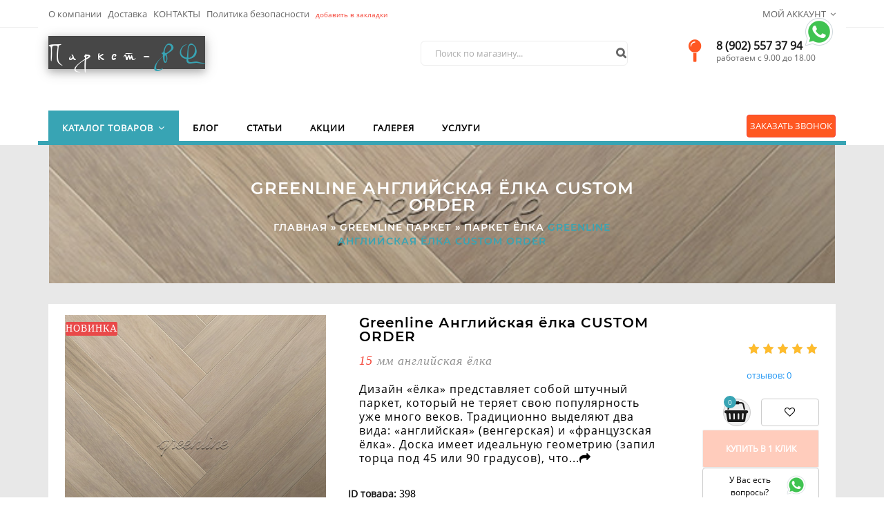

--- FILE ---
content_type: text/html; charset=UTF-8
request_url: https://parket-rf.net/shop/398/desc/angliyskaya-custom
body_size: 30673
content:
<!doctype html>
<html>
 <head>
 <meta charset="utf-8">
 
 <meta charset="utf-8">
 <meta name="viewport" content="width=device-width, initial-scale=1, maximum-scale=1">
 <meta http-equiv="Content-Type" content="text/html; charset= utf-8" />
 <link rel="preload" href="/fonts/PFDaVinciScriptPro-Regular.woff2" as="font" type="font/woff2" crossorigin>
<link rel="preload" href="/fonts/OpenSans-Regular.woff2" as="font" type="font/woff2" crossorigin>
 <link rel="preload" href="/fonts/houschka_rounded_bold.woff2" as="font" type="font/woff2" crossorigin>
 <link rel="preload" href="/fonts/Montserrat-SemiBold.woff2" as="font" type="font/woff2" crossorigin>
<link rel="preload" href="/fonts/Lora-Regular.woff" as="font" type="font/woff2" crossorigin>
<link rel="preload" href="/fonts/Lora-Italic.woff2" as="font" type="font/woff2" crossorigin>
 <link rel="preload" href="/fonts/Montserrat-Regular.woff2" as="font" type="font/woff2" crossorigin> 
 <link rel="apple-touch-icon-precomposed" href="apple-touch-favicon.png"/>
 <link rel="icon" href="/favicon.png" type="image/png">
 <link rel="icon" href="/favicon.jpeg" type="image/jpeg">
 <script src="https://api-maps.yandex.ru/2.1.65/?lang=ru_RU&apikey=6357855d-4392-49a2-b487-77b0d42da04b" type="text/javascript"></script>
 
 <title>Greenline Английская ёлка CUSTOM ORDER - купить во Владивостоке.</title> 

 <meta name="description" content="Greenline Английская ёлка CUSTOM ORDER - купить в магазине Паркет-РФ во Владивостоке, цена характеристики, отзывы." /> 
<link type="text/css" rel="stylesheet" href="/_st/my.css" />
 <link rel="stylesheet" href="/css/w3.css" media="print" onload="this.media='all'">
 <link href='https://fonts.googleapis.com/css?family=PT+Sans+Caption:400,700&subset=latin,cyrillic' rel='stylesheet' type='text/css'>
 <link rel="stylesheet" href="/css/font-awesome.min.css" media="print" onload="this.media='all'">
 <link rel="stylesheet" href="/css/owl.carousel.css" media="print" onload="this.media='all'">

 <script>
 var _ucoz_uriId = '398',
 _ucoz_pageId = 'entry',
 _ucoz_moduleId = 'shop',
 _ucoz_date = '17-01-2026';
 </script>
 <style>
.sticky {
 position: fixed;
 top: 0;
 width: 100%;
 padding-top: 50px;
}
#nav {
 z-index: 9; 
} 
</style>

<script type="application/ld+json">
{
 "@context" : "http://schema.org",
 "@type" : "Product",
 "name" : "Greenline Английская ёлка CUSTOM ORDER - купить во Владивостоке.",
 "image" : "http://parket-rf.ru.ru/_sh/3/398.jpg",
 "description" :"Greenline Английская ёлка CUSTOM ORDER - купить в магазине Паркет-РФ во Владивостоке,цена характеристики, отзывы.",
 "url" : "https://www.parket-rf.ru.ru/shop/398/desc/angliyskaya-custom",
 "brand" : {
 "@type" : "Brand",
 "name" : "GreenLine"
 },
 "offers" : {
 "@type" : "Offer",
 "price" : "",
 "priceCurrency": "₽"
 },
 "aggregateRating" : {
 "@type" : "AggregateRating",
 "ratingValue" : "5",
 "ratingCount" : "17"
 }
}
</script>

 
	<link rel="stylesheet" href="/.s/src/base.min.css" />
	<link rel="stylesheet" href="/.s/src/layer7.min.css" />

	<script src="/.s/src/jquery-1.12.4.min.js"></script>
	
	<script src="/.s/src/uwnd.min.js"></script>
	<script src="//s741.ucoz.net/cgi/uutils.fcg?a=uSD&ca=2&ug=999&isp=1&r=0.950501392496619"></script>
	<link rel="stylesheet" href="/.s/src/ulightbox/ulightbox.min.css" />
	<link rel="stylesheet" href="/.s/src/socCom.min.css" />
	<link rel="stylesheet" href="/.s/src/social.css" />
	<script src="/.s/src/ulightbox/ulightbox.min.js"></script>
	<script src="/.s/src/shop_utils.js"></script>
	<script src="/.s/src/socCom.min.js"></script>
	<script src="//sys000.ucoz.net/cgi/uutils.fcg?a=soc_comment_get_data&site=lparket125"></script>
	<script>
/* --- UCOZ-JS-DATA --- */
window.uCoz = {"sh_curr_def":2,"sh_curr":{"2":{"dpos":0,"disp":" руб. ","code":"RUB","default":1,"name":"Рубли","rate":1}},"site":{"id":"lparket125","domain":"parket-rf.net","host":"parket125.usite.pro"},"language":"ru","sign":{"7251":"Запрошенный контент не может быть загружен. Пожалуйста, попробуйте позже.","3125":"Закрыть","7252":"Предыдущий","3300":"Ошибка","3129":"Доступ запрещён. Истёк период сессии.","3255":"Сохранить","7254":"Изменить размер","3238":"Опции","5458":"Следующий","7253":"Начать слайд-шоу","7287":"Перейти на страницу с фотографией.","5255":"Помощник","210178":"Замечания","10075":"Обязательны для выбора"},"shop_price_f":["%01.2f",""],"module":"shop","country":"US","shop_price_separator":"","mf":"lparket125","ver":1,"uLightboxType":1,"sh_goods":{"398":{"imgs":["/_sh/3/398m.jpg"],"old_price":"0.00","price":"0.00"}},"ssid":"142136000066123114575","layerType":7};
/* --- UCOZ-JS-CODE --- */

		function eRateEntry(select, id, a = 65, mod = 'shop', mark = +select.value, path = '', ajax, soc) {
			if (mod == 'shop') { path = `/${ id }/edit`; ajax = 2; }
			( !!select ? confirm(select.selectedOptions[0].textContent.trim() + '?') : true )
			&& _uPostForm('', { type:'POST', url:'/' + mod + path, data:{ a, id, mark, mod, ajax, ...soc } });
		}

		function updateRateControls(id, newRate) {
			let entryItem = self['entryID' + id] || self['comEnt' + id];
			let rateWrapper = entryItem.querySelector('.u-rate-wrapper');
			if (rateWrapper && newRate) rateWrapper.innerHTML = newRate;
			if (entryItem) entryItem.querySelectorAll('.u-rate-btn').forEach(btn => btn.remove())
		}
checkNumber_header = 'Замечания';
		checkNumber_err = 'Опции<ul>%err_msg%</ul>Обязательны для выбора';
function loginPopupForm(params = {}) { new _uWnd('LF', ' ', -250, -100, { closeonesc:1, resize:1 }, { url:'/index/40' + (params.urlParams ? '?'+params.urlParams : '') }) }
/* --- UCOZ-JS-END --- */
</script>

	<style>.UhideBlock{display:none; }</style>
	<script type="text/javascript">new Image().src = "//counter.yadro.ru/hit;noadsru?r"+escape(document.referrer)+(screen&&";s"+screen.width+"*"+screen.height+"*"+(screen.colorDepth||screen.pixelDepth))+";u"+escape(document.URL)+";"+Date.now();</script><link rel="stylesheet" href="/_st/shop.css" /><script src="/.s/src/shop.js"></script><style>
				@font-face {
					font-family: "FontAwesome";
					font-style: normal;
					font-weight: normal;
					src: url("/.s/src/panel-v2/fonts/fontawesome-webfont.eot?#iefix&v=4.3.0") format("embedded-opentype"), url("/.s/src/panel-v2/fonts/fontawesome-webfont.woff2?v=4.3.0") format("woff2"), url("/.s/src/panel-v2/fonts/fontawesome-webfont.woff?v=4.3.0") format("woff"), url("/.s/src/panel-v2/fonts/fontawesome-webfont.ttf?v=4.3.0") format("truetype"), url("/.s/src/panel-v2/fonts/fontawesome-webfont.svg?v=4.3.0#fontawesomeregular") format("svg");
				}
			</style>
</head>
 <body id="body"> 
 <!---<div id="loader"></div>---->
 <div id="wrapper" style="background: #e8e8e8;" >
 
<!--U1TOP1Z--><!-- верхняя часть -->
<div id="top" class="w3-hide-small">
 <div class="cnt clr">
 <div class="top_left">
 <a href="/index/0-2" > О компании&nbsp;&nbsp;</a>
 <a href="/index/informacija_o_dostavke/0-4" > Доставка&nbsp;&nbsp;</a>
 <a href="/index/0-3"> КОНТАКТЫ&nbsp;&nbsp;</a>
 <a href="/index/politika_bezopasnosti/0-5" > Политика безопасности&nbsp;&nbsp;</a>
 <a class="w3-tiny w3-text-red" style= "line-height: 7px;" href="javascript:void(0);" onclick="var url=window.document.location; var title=window.document.title; function bookmark(a) {a.href = url; a.rel = 'sidebar'; a.title = title; return true;} bookmark(this); 
 window.external.AddFavorite(location.href,document.title); return false;" title="добавить в избранное браузера">добавить в закладки</a>
 </div>
 <span class="top_account">
 Мой аккаунт <i class="fa fa-angle-down"></i>
 <ul>
 
 <li><a href="javascript:;" rel="nofollow" onclick="loginPopupForm(); return false;"><i class="fa fa-unlock-alt"></i> Вход</a></li>
 <li><a href="/index/3"><i class="fa fa-user-plus"></i> Регистрация</a></li>
 
 <li><a href="/shop/wishlist"><i class="fa fa-heart-o"></i> Список желаний</a></li>
 <li><a href="/shop/checkout"><i class="fa fa-shopping-basket"></i> Корзина</a></li>
 </ul>
 </span>
 
 </div>
</div>


<!-- шапка -->
<header id="header" style="cursor: pointer ; height: 170px;">
 <div class="header_content cnt clr">
 
 <div id="logo">
 
 <a href="/" > <span class="w3-card-4 notranslate" style="background-color: #474747 ;"><span style="font-family:'PF DaVinci Script Pro' ;font-size:40px;color: #fff;background-color: #474747 !important;letter-spacing: 10px;">Паркет-</span><span style="font-family:'PF DaVinci Script Pro';font-size:40px;background-color: #474747 !important;letter-spacing: 10px;">РФ</span></span></a>
 </div>
 
 <div class="header_right">

 <form class="w3-hide-medium w3-hide-small" id="search-form1" onsubmit="this.sfSbm.disabled=true" method="post" action="/shop/search">
 <input type="text" class="search_keyword" name="query" placeholder="Поиск по магазину...">
 <input type="submit" class="search_submit" value="&#xf002;" name="sfSbm" style="color: #666 !important;">
 </form>
 
 <div class="header_phone">
 <a href="/index/0-3"> <i class="fa fa-map-pin w3-text-deep-orange" title="Контакты"></i></a>
 <p>
 <a href="https://l.clck.bar/9428a" onclick=""><img src="/img/whatsapp-48.png" style="width: px; float: right;margin-top: -36px; background-color:transparent;" /></a> <b> 8 (902) 557 37 94</b><br>
 работаем с 9.00 до 18.00
 </p>
 </div>
 

 </div>
 </div>
</header>

<!-- меню сайта -->

<nav id="nav">
 <div class="w3-container w3-white">
 <div class="nav_content cnt clr w3-bottombar w3-border-theme">
 <div class="w3-hide-large">
 <a href="/" style="float: left;">
 
 <i class="fa fa-home" title="На главную страницу" style="color:#000;line-height:50px; font-size: 30px;margin-right: 30px;" ></i></a> 
 
 </div>
<a class="menu-icon" href="javascript:void(0)"><i class="fa fa-bars" aria-hidden="true" ></i></a> 
 <!-- <sblock_nmenu> -->
 <div class=" w3-right">
 <button id="ord-callback" class="w3-button w3-deep-orange w3-round w3-ripple w3-border w3-border-red" id="preq_call" href="#" onclick="document.getElementById('id99').style.display='block'" style="padding: 4px 4px!important;height: 33px;margin-top: 6px;">ЗАКАЗАТЬ ЗВОНОК</button>
 </div>
 
<style>
.act_cat_ent {
 background-color: #38a4b4 ; 
 color:#fff !important ;
height: 50px;

}
.act_sub_ent {
 background-color: transparant ; 
 color:#000 !important ;
height: 50px;

}
@media (max-width: 992px) {
.act_cat_ent { 
color:#000 !important ; 
 }
 }
</style>
<!-- <bc> --><div id="uNMenuDiv1" class="uMenuV"><ul class="uMenuRoot">
<li class="uWithSubmenu"><a class="act_cat_ent " href="javascript:void(0);" ><span>Каталог товаров</span></a><ul>
<li><a class=".act_sub_ent " href="/shop/woodline-parquetry" ><span>Woodline Parquetry</span></a></li>
<li class="uWithSubmenu"><a class=".act_sub_ent " href="/shop/greenline" ><span>GreenLine паркет</span></a><ul>
<li><a  href="/shop/greenline/greenline-engineered-tg" ><span>Инженерная доска шип-паз</span></a></li>
<li><a  href="/shop/greenline/greenline-chevron-herringbone" ><span>Паркет Ёлка</span></a></li>
<li><a  href="/shop/greenline/greenline-geometric" ><span>Геометрический паркет</span></a></li>
<li><a  href="/shop/greenline/modal-parket-greenline" ><span>Модульный паркет</span></a></li>
<li><a  href="/shop/greenline/greenline-smart" ><span>HDF доска (Smart)</span></a></li></ul></li>
<li class="uWithSubmenu"><a  href="/shop/cg" ><span>Керамогранит</span></a><ul>
<li><a  href="/shop/cg/cg-zhengcheng-ceramics" ><span>Керамогранит Zhengcheng Ceramics</span></a></li>
<li><a  href="/shop/cg/cg-decarte" ><span>Керамогранит Decarte</span></a></li></ul></li>
<li><a class=".act_sub_ent " href="/shop/miscellaneous_goods" ><span>Сопутствующие товары</span></a></li>
<li><a  href="/shop/paints" ><span>Краски, Герметики и т.д.</span></a></li>
<li><a class=".act_sub_ent " href="/shop/aktsii" ><span>Акции и Скидки</span></a></li></ul></li>
<li><a class="w3-hide-small " href="/blog" ><span>Блог</span></a></li>
<li><a class="w3-hide-small " href="/publ" ><span>Статьи</span></a></li>
<li><a class="w3-hide-small actakt " href="/shop/aktsii" ><span>Акции</span></a></li>
<li><a class="w3-hide-small " href="/photo" ><span>Галерея</span></a></li>
<li><a class="w3-hide-small " href="/index/uslugi/0-13" ><span>Услуги</span></a></li></ul></div><!-- </bc> -->

 
<style>
.actakt {
 background-color: transparant; 

}
</style>
 
 <!-- </sblock_nmenu> -->
 <form class="w3-hide-large w3-hide-small" style="width: 250px;padding-bottom: 0px;margin-left:25px !important;" id="search-form" onsubmit="this.sfSbm.disabled=true" method="post" action="/shop/search">
 <input type="text" class="search_keyword w3-right" style="margin-top: 3px;" name="query" placeholder="Поиск по магазину...">
 <input type="submit" class="search_submit w3-right" style="position: absolute;margin-left:50; margin-top: 3px; color: #666 !important;" value="&#xf002;" name="sfSbm">
 </form> 
 <div class="w3-right">
 
 </div>
 </div>
</div>

</nav><!--/U1TOP1Z-->
 
 <!-- -->
 <div class="path cnt clr" style="padding: 0px 0px;">

 <div class="w3-container">
 <div class="w3-display-container w3-text-white w3-center" >
 
 <img src="/_sh/3/398.jpg" class="w3-hide-small" alt="Greenline Английская ёлка CUSTOM ORDER" style="height: 200px;width: 100%;object-fit: cover; overflow: hidden;">
 <img src="/_sh/3/398.jpg" class="w3-hide-large w3-hide-medium" alt="Greenline Английская ёлка CUSTOM ORDER" style="height: 200px;width: 100%;object-fit: cover; overflow: hidden;">
  
 <div class="w3-display-middle "> <h1 class="w3-h1 w3-text-white">Greenline Английская ёлка CUSTOM ORDER</h1>
 <p class="w3-h6"><span class="w3-text-white"><span itemscope itemtype="https://schema.org/BreadcrumbList"><span itemscope itemprop="itemListElement" itemtype="https://schema.org/ListItem">
					<a itemprop="item" href="http://parket-rf.net/">
						<span itemprop="name">Главная</span>
					</a>
					<meta itemprop="position" content="1">
				</span> &raquo; <span itemscope itemprop="itemListElement" itemtype="https://schema.org/ListItem">
						<a itemprop="item" href="https://parket-rf.net/shop/greenline">
							<span itemprop="name">GreenLine паркет</span>
						</a>
						<meta itemprop="position" content="2">
					</span> &raquo; <span itemscope itemprop="itemListElement" itemtype="https://schema.org/ListItem">
						<a itemprop="item" class="current" href="https://parket-rf.net/shop/greenline/greenline-chevron-herringbone">
							<span itemprop="name">Паркет ёлка</span>
						</a>
						<meta itemprop="position" content="3">
					</span></span></span><span class="w3-text-theme">Greenline Английская ёлка CUSTOM ORDER</span></p> 
 </div>
 </div></div>
 </div> 
 <div id="middle">
 <div class="cnt clr" style="background-color: #e8e8e8;">
 <!-- <middle> -->
 <div id="content" style="width: 100%; padding-top: 30px;">
 <div class="w3-container w3-white w3-row-padding">
<div class="w3-col l10 m12 s12">
<div class="w3-row">
 <!---qv_window------>
 <div id="qv_content" class="clr">
 <div class="w3-col l5 m12 s12 w3-center w3-margin-top ">
 <style>
 .gpattern1 {
 left: 1px;
 top: 20px;
 margin-top: 30px;
 padding-left: 5px;
 padding-right: px;
 padding-top: 3px;
 padding-bottom: 3px;
 color: #fff;
 font-size: 16px;
 background: transparent;
position: absolute;
 
}
.gpattern3 {
 left: 1px;
 top: 20px;
 margin-top: 150px;
 padding-left: 5px;
 padding-right: px;
 padding-top: 3px;
 padding-bottom: 3px;
 color: #fff;
 font-size: 16px;
 background: transparent;
position: absolute;
 
}
 </style>
 <!--image---->
 <div class="gp_images w3-center">
 
 <script>
//['original_img_url','org_width','org_height','resized_img_url','res_width','res_height','img_alt','img_title']
var allEntImgs398=[["/_sh/3/398.jpg",0,0,"/_sh/3/398m.jpg",500,500,null,null,null,null,null]]</script>
 <script type="text/javascript">
 function _bldCont(indx){
 var bck=indx-1;var nxt=indx+1;
 if (bck<0){bck = allEntImgs398.length-1;}
 if (nxt>=allEntImgs398.length){nxt=0;}
 var imgs='';
 if (allEntImgs398.length>1){
 for (var i=0;i<allEntImgs398.length;i++){var img=i+1;
 if(allEntImgs398[i][0].length<1){continue;}
 if (i==indx){imgs += '<b class="pgSwchA">'+img+'</b> ';}
 else {imgs += '<a class="pgSwch" href="javascript://" rel="nofollow" onclick="_bldCont('+i+');return false;">'+img+'</a> ';}
 }
 imgs = '<div align="center" style="padding:8px 0 5px 0;white-space:nowrap;overflow:auto;overflow-x:auto;overflow-y:hidden;"><a class="pgSwch" href="javascript://" rel="nofollow" onclick="_bldCont('+bck+');return false;">&laquo; Back</a> '+imgs+'<a class="pgSwch" href="javascript://" rel="nofollow" onclick="_bldCont('+nxt+');return false;">Next &raquo;</a> </div> ';}
 var hght = parseInt(allEntImgs398[indx][2]); if ($.browser.msie) { hght += 28; };
 _picsCont = '<div id="_prCont" style="position:relative;"><img alt="" border="0" src="' + allEntImgs398[indx][0] + '"/>'+imgs+'</div>';
 new _uWnd('wnd_prv', "Изображения товара", 10, 10, { waitimages:300000, autosizewidth:1, hideonresize:1, autosize:1, fadetype:1, closeonesc:1, align:'center', min:0, max:0, resize:1 }, _picsCont);
 }
 </script>
 
 <img class="gphoto big" src="/_sh/3/398m.jpg" alt="Greenline Английская ёлка CUSTOM ORDER" onclick="_bldCont1(398, this.getAttribute('idx'));" id="ipreview" idx="0" title="Кликните для увеличения изображения">
 <span class="gnew" >новинка</span>

 

 </div>
 </div>
 <!---->
 <div class="w3-col l7 m12 s12 w3-padding">
<div class="w3-container">
 <p>
 <div class="gp_name w3-left w3-padding">
 
 <div class="f20" style="font-family: Montserrat semibold" >Greenline Английская ёлка CUSTOM ORDER </div>
 <div class="push15"></div>
 
 <!--Коллекция:----><div style="font-family: Lora; font-style: italic; font-size: 18px; color: #929292;margin: 0 0 6px;"><span class="w3-text-red">15</span> мм английская ёлка</div>
 <div class="push15"></div>
 
 <!--Короткое описание:----><div style="font-family: Open Sans;color: #000; font-size: 16px;margin: 0 0 6px;">Дизайн «ёлка» представляет собой штучный паркет, который не теряет свою популярность уже много веков. Традиционно выделяют два вида: «английская» (венгерская) и «французская ёлка». Доска имеет идеальную геометрию (запил торца под 45 или 90 градусов), что<a href="#coms" onclick="$('#tab01').trigger('click');">...<i class="fa fa-mail-forward"></i></a></div> 
 
 </div>
 </p>
 </div>
 <div class="w3-container w3-padding ">
 <p>
 <!--------list of characteristics---->
 <ul class="shop-options" id="id-398-options">
 <li><span class="opt"><b>ID товара: </b></span><span class="val">398</span></li>
  
 
 <li><span class="opt"><b>Порода дерева: </b></span><span class="val">Кавказский Дуб</span></li>
 
 <li><span class="opt" ><b>Толщина доски:</b> </span><span class="val">15 мм</span></li>
 <li><span class="opt" ><b>Ширина доски:</b> </span><span class="val">можно выбрать</span></li> 
 
 <li><span class="opt" ><b>Декоративное защитное покрытие:</b><br/> </span> <span class="val">можно выбрать</span></li>
 <li><span class="opt" ><b>Вид соединения (замок):</b> </span><span class="val">Шип-и-Паз</span></li>
 <li><span class="opt"><!--<s4379>-->Производитель<!--</s>-->:</span> <span class="val">GreenLine</span></li>
 <li><span class="opt"><!--<s4749>-->Артикул<!--</s>-->:</span> <span class="val art"> </span></li>
 <li><span class="opt">Наличие:</span> <span class="val stock" hidden>0</span><span class="val">
 
 

 

 <span class="w3-text-red">Под заказ</span>
 
 
 </span></li>
 
 
 
 </ul>
<!--/list ofchar-------->
 </p>
 </div>
 
 <div class="w3-container w3-padding ">
 <p> 
 
<span class="gp_price w3-right">
 

 <span>по запросу</span> 

 </span>
</p>
 </div>
 
 <div class="w3-container w3-padding">
 <p>


 
 <ul class="shop-options" id="id-398-options-selectors"><li id="id-398-oitem-61">
						<span class="opt">декор из коллекции Greenline CUSTOM ORDER:</span>
						<span class="val"><select id="id-398-oval-61" class="shop-options-s " onChange="shopChangeGoodsOpt('/shop/398/desc/angliyskaya-custom', 'id', '398', this)"><option class="0" value="0" data-o-val="0">
							Витория без патины,(#127 без патины) мат. лак, браш.
						</option></select></span>
					</li><li id="id-398-oitem-47">
						<span class="opt">размеры  15 мм английской ёлки:</span>
						<span class="val"><select id="id-398-oval-47" class="shop-options-s " onChange="shopChangeGoodsOpt('/shop/398/desc/angliyskaya-custom', 'id', '398', this)"><option class="0" value="0" data-o-val="0">
							15х420х95
						</option><option class="0" value="1" data-o-val="0">
							15х520х95
						</option><option class="0" value="2" data-o-val="0">
							15х620х95
						</option><option class="0" value="3" data-o-val="0">
							15х520х125
						</option><option class="0" value="4" data-o-val="0">
							15х620х125
						</option></select></span>
					</li><li id="id-398-oitem-49">
						<span class="opt">Особые инструкции! селекция:</span>
						<span class="val"><select id="id-398-oval-49" class="shop-options-s " onChange="shopChangeGoodsOpt('/shop/398/desc/angliyskaya-custom', 'id', '398', this)"><option class="0" value="0" data-o-val="0">
							оставить без именений
						</option><option class="0" value="1" data-o-val="0">
							Кантри
						</option><option class="0" value="2" data-o-val="0">
							Растик
						</option><option class="0" value="3" data-o-val="0">
							Натур
						</option><option class="0" value="4" data-o-val="0">
							Селект
						</option><option class="0" value="5" data-o-val="0">
							Прайм
						</option></select></span>
					</li></ul>
 <div class="push15"></div>

 
 
<input type="button" id="info-req3" href="#" onclick="javascript:predzakaz('398','shop398descangliyskaya-custom' );" value="ОТПРАВИТЬ ЗАПРОС" style="height: 55px;">

 
 

 </p>
</div> 

  
 
  
 </div>
 </div>
 </div>
</div>
 <div class="w3-col l2 m12 s12 w3-right" style=" margin-top: 30px;">
 <div class="w3-col l12 m3 s12 w3-white w3-right">
 <p><div class="gp_rate w3-padding-24">
 
		<style type="text/css">
			.u-star-rating-21 { list-style:none; margin:0px; padding:0px; width:105px; height:21px; position:relative; background: url('/img/rate.png') top left repeat-x }
			.u-star-rating-21 li{ padding:0px; margin:0px; float:left }
			.u-star-rating-21 li a { display:block;width:21px;height: 21px;line-height:21px;text-decoration:none;text-indent:-9000px;z-index:20;position:absolute;padding: 0px;overflow:hidden }
			.u-star-rating-21 li a:hover { background: url('/img/rate.png') left center;z-index:2;left:0px;border:none }
			.u-star-rating-21 a.u-one-star { left:0px }
			.u-star-rating-21 a.u-one-star:hover { width:21px }
			.u-star-rating-21 a.u-two-stars { left:21px }
			.u-star-rating-21 a.u-two-stars:hover { width:42px }
			.u-star-rating-21 a.u-three-stars { left:42px }
			.u-star-rating-21 a.u-three-stars:hover { width:63px }
			.u-star-rating-21 a.u-four-stars { left:63px }
			.u-star-rating-21 a.u-four-stars:hover { width:84px }
			.u-star-rating-21 a.u-five-stars { left:84px }
			.u-star-rating-21 a.u-five-stars:hover { width:105px }
			.u-star-rating-21 li.u-current-rating { top:0 !important; left:0 !important;margin:0 !important;padding:0 !important;outline:none;background: url('/img/rate.png') left bottom;position: absolute;height:21px !important;line-height:21px !important;display:block;text-indent:-9000px;z-index:1 }
		</style><script>
			var usrarids = {};
			function ustarrating(id, mark) {
				if (!usrarids[id]) {
					usrarids[id] = 1;
					$(".u-star-li-"+id).hide();
					_uPostForm('', { type:'POST', url:`/shop/${ id }/edit`, data:{ a:65, id, mark, mod:'shop', ajax:'2' } })
				}
			}
		</script><ul id="uStarRating398" class="uStarRating398 u-star-rating-21" title="Рейтинг: 4.9/17">
			<li id="uCurStarRating398" class="u-current-rating uCurStarRating398" style="width:98%;"></li><li class="u-star-li-398"><a href="javascript:;" onclick="ustarrating('398', 1)" class="u-one-star">1</a></li>
				<li class="u-star-li-398"><a href="javascript:;" onclick="ustarrating('398', 2)" class="u-two-stars">2</a></li>
				<li class="u-star-li-398"><a href="javascript:;" onclick="ustarrating('398', 3)" class="u-three-stars">3</a></li>
				<li class="u-star-li-398"><a href="javascript:;" onclick="ustarrating('398', 4)" class="u-four-stars">4</a></li>
				<li class="u-star-li-398"><a href="javascript:;" onclick="ustarrating('398', 5)" class="u-five-stars">5</a></li></ul><br><a href="#coms" onclick="$('#tab02').trigger('click');"><span class=" w3-text-blue">отзывов: 0</span></a>
 </div></p>
 </div>
 <div class="w3-col l6 m2 s6 w3-right">
 <div class="wish w3-button w3-block w3-border w3-medium w3-hover-black w3-round">
 <div id="id-398-wish" class="wish wadd" onclick="wishlist(this);" title="Добавить в список желаний"></div>
 </div>
 </div>
 <div class="w3-col l6 m2 s6 w3-right">
 <div class="w3-right">
 <div id="shop-basket"><div class="cart_info w3-right">
 <div class="cart_icon" id="num_entries">
 <a href="/shop/checkout"><i class="fa fa-shopping-basket" style=" width: 40px;
 height: 40px;
 border: solid 1px #ccc;
 border-radius: 100%;
 background: #eee;
 padding: 3px 1px 2px;
 margin-right: 20px;"></i>
<span style="left: 1px;">0</span></a>
</div>
<!-- <div class="cart_text">
 <b>Ваша корзина <i class="fa fa-angle-down" ></i></b><br>
 0 товаров — 0
 <!----</div>-->
</div>

<!--<div class="cart_body" id="modal" style="margin-top: -15px;">
 
 <a href="/shop/checkout" class="cart_btn_checkout">Оформить</a>
 <a href="javascript://" rel="nofollow" onclick="return clearBasket();" class="cart_btn_clear">Очистить</a>
</div>-->



<script language="Javascript"><!--
 var lock_buttons = 0;
 
 function clearBasket(){
 if(lock_buttons) return false; else lock_buttons = 1;
 var el = $('#shop-basket');
 if(el.length){ var g=document.createElement("div"); $(g).addClass('myWinGrid').attr("id",'shop-basket-fade').css({"left":"0","top":"0","position":"absolute","border":"#CCCCCC 1px solid","width":$(el).width()+'px',"height":$(el).height()+'px',"z-index":5}).hide().bind('mousedown',function(e){e.stopPropagation();e.preventDefault();_uWnd.globalmousedown();}).html('<div class="myWinLoad" style="margin:5px;"></div>'); $(el).append(g); $(g).show(); }
 _uPostForm('',{type:'POST',url:'/shop/basket',data:{'mode':'clear'}});
 ga_event('basket_clear');
 
return false; 
 }
 
 function removeBasket(id){
 if(lock_buttons) return false; else lock_buttons = 1;
 $('#basket-item-'+id+' .sb-func').removeClass('remove').addClass('myWinLoadS').attr('title','');
 _uPostForm('',{type:'POST',url:'/shop/basket',data:{'mode':'del', 'id':id}});
 return false;
 }
 
 function add2Basket(id,pref){
 if(lock_buttons) return false; else lock_buttons = 1;
 var opt = new Array();
 var err_msg = '';
 $('#b'+pref+'-'+id+'-basket').attr('disabled','disabled');
 $('#'+pref+'-'+id+'-basket').removeClass('done').removeClass('err').removeClass('add').addClass('wait').attr('title','');
 $('#'+pref+'-'+id+'-options-selectors').find('input:checked, select').each(function(){
 opt.push(this.id.split('-')[3]+(this.value !== '' ? '-'+this.value :''));
 
 if(this.value !== ''){
 opt.push(this.id.split('-')[3]+(this.value !== '' ? '-'+this.value :''));
 }else{
 err_msg += '<li>'+$(this).parent().parent().find('span.opt').html().replace(':', '')+'</li>';
 }
 });
 
 if(err_msg == ''){
 _uPostForm('',{type:'POST',url:'/shop/basket',data:{'mode':'add', 'id':id, 'pref':pref, 'opt':opt.join(':'), 'cnt':$('#q'+pref+'-'+id+'-basket').val()}});
 ga_event('basket_add');
 }else{
 lock_buttons = 0;
 shop_alert('<div class="MyWinError">Опции<ul>'+err_msg+'</ul>обязательны для выбора</div>','Замечания','warning',350,100,{tm:8000,align:'left',icon:'//s22.ucoz.net/img/icon/warning.png', 'onclose': function(){ $('#b'+pref+'-'+id+'-basket').removeAttr('disabled'); $('#'+pref+'-'+id+'-basket').removeClass('wait').addClass('add'); }});
 }
 return false;
 }
 
 function buyNow(id,pref){
 if(lock_buttons) return false; else lock_buttons = 1;
 var opt = new Array();
 var err_msg = '';
 $('#b'+pref+'-'+id+'-buynow').attr('disabled','disabled');
 $('#'+pref+'-'+id+'-buynow').removeClass('done').removeClass('err').removeClass('now').addClass('wait').attr('title','');
 $('#'+pref+'-'+id+'-options-selectors').find('input:checked, select').each(function(){
 if(this.value !== ''){
 opt.push(this.id.split('-')[3]+'-'+this.value);
 }else{
 err_msg += '<li>'+$(this).parent().parent().find('span.opt').html().replace(':', '')+'</li>';
 }
 });
 if(err_msg == ''){
 _uPostForm('',{type:'POST',url:'/shop/basket',data:{'mode':'add', 'id':id, 'pref':pref, 'opt':opt.join(':'), 'cnt':$('#q'+pref+'-'+id+'-basket').val(), 'now':1}});
 ga_event('basket_buynow');
 }else{
 lock_buttons = 0;
 shop_alert('<div class="MyWinError">Опции<ul>'+err_msg+'</ul>обязательны для выбора</div>','Замечания','warning',350,100,{tm:8000,align:'left',icon:'//s22.ucoz.net/img/icon/warning.png', 'onclose': function(){ $('#b'+pref+'-'+id+'-buynow').removeAttr('disabled'); $('#'+pref+'-'+id+'-buynow').removeClass('wait').addClass('add'); }});
 }
 
 return false;
 }
 //--></script></div>
 </div>
 </div>
 
 
 <div class="w3-col l12 m6 s6 w3-right">
 <input type="button" class="w3-button w3-block w3-small w3-border w3-deep-orange w3-hover-black w3-round w3-right" id="prdzkz" href="#" onclick="javascript:predzakaz('398','shop398descangliyskaya-custom' );" value="Купить в 1 клик" style="height: 55px;" disabled>
</div>
 
 <!-------->
 
 
 <div class="w3-col l12 m6 s6 w3-left">
 <a href="https://l.clck.bar/9428a" onclick="">
 <span class=" w3-button w3-block w3-small w3-border w3-hover-black w3-round w3-right" title="Чат по WhatsApp">
<img src="/img/whatsapp-48.png" style="width: 32px; float: right; background-color:transparent;" />
 У Вас есть<br/>
 вопросы?
 </span></a>
 </div>
 <div class="w3-col l12 m6 s6 w3-right">
 <span class="w3-button w3-block w3-small w3-border w3-amber w3-hover-black w3-round w3-b message-map3-link ">
<!----->
 Посмотреть товар <br/>в нашем магазине?
 </span>
</div>
 
 <div class="w3-col l12 m6 s6 w3-right">
<span class="w3-button w3-block w3-small w3-border w3-hover-black w3-round ">
<!--U1AHEADER1Z--><div class="w3-container w3-right" style="font-size: 13px !important;">
 <a onclick="document.getElementById('id031').style.display='block'"><span class="w3-b" > Сколько упаковок<br/> заказывать?
 </span></a>
 <div id="id031" class="w3-modal">
 <div class="w3-modal-content w3-card-4 w3-animate-zoom" style="max-width:700px">

 <div class="w3-container w3-light-grey"> 
 <span onclick="document.getElementById('id031').style.display='none'" 
 class="w3-button w3-xlarge w3-hover-red w3-display-topright">&times;</span>
 <h2 class="w3-margin-top">Визард подсчета количества</h2>
 </div>
 <div class="w3-container w3-white">
 
 <div class="w3-container w3-tiny" >
 <p class="w3-padding w3-left" > <ul>
 <li> Товар продаётся целыми упаковками (мин. заказ = 1 упаковка).</li>

 <li>Выберите количество дополнительного материала (0% по умолчанию)</li>
 <li>Введите требуемые м&#178; в поле «площадь помещения» <u> или</u> требуемое количество упаковок в поле «Кол-во упаковок»</li>
 <li>Полученый результат - количество целых упаковок, количество м&#178; в этих упаковках с<br /><u> учетом дополнительного материала для широких паркетных досок</u> </li>
 
</ul>
 
 </p>
</div>

<div class="w3-row-padding">
 <div class="w3-col s6">
 <label class="w3-text-bold"> Поменяйте если неправильное кол-во м&#178; в упаковке:</label> 
 <input id="bundle" name="bundle" class="w3-input w3-border w3-center" type="text" value="1 кв.м.">
 
 <label class="w3-text-bold">введите площадь помещения (м&#178;)</label>
 <input id="coverage1" name="coverage1" class="w3-input w3-border w3-center" type="text" value="0">
 
 <label class="w3-text-bold">или кол-во упаковок в корзину(шт)</label>
 <input id="qid1-398-basket" name="bundles1" class="w3-input w3-border w3-center w3-large w3-text-red" type="text" value="0">
 
 <label class="w3-text-bold">Кол-во м&#178; в корзине</label>
 <input id="adjcoverage1" name="adjcoverage1" class="w3-input w3-border-0 w3-text-bold w3-center" onclick="blur();" type="text" placeholder="кв.м. в корзине">
 
 </div>
 <div class="w3-col s6">
 
 <div class="w3-container">
 <p class="w3-text-bold">Проценты на обрезки</p>
 <p> <div id="rec1"></div></p>
 <p>
 <input class="w3-radio" type="radio" id="wst_11" name="waste1" value="0" checked>
 <label id="lwst_11">&nbsp;&nbsp;&nbsp;&nbsp;0%</label></p>
 <p>
 <input class="w3-radio" type="radio" id="wst_21" name="waste1" value="0.05">
 <label id="lwst_21">&nbsp;&nbsp;&nbsp;&nbsp;5%</label></p>
 <p>
 <input class="w3-radio" type="radio" id="wst_31" name="waste1" value="0.075" >
 <label id="lwst_31">&nbsp;7.5%</label></p>
 <p>
 <input class="w3-radio" type="radio" id="wst_41" name="waste1" value="0.1" >
 <label id="lwst_41">&nbsp;&nbsp;&nbsp;10%</label></p>
 <p>
 <input class="w3-radio" type="radio" id="wst_51" name="waste1" value="0.125">
 <label id="lwst_51">12.5%</label></p>
 <p>
 <input class="w3-radio" type="radio" id="wst_61" name="waste1" value="0.15" >
 <label id="lwst_61">&nbsp;&nbsp;&nbsp;15%</label></p>
 <p>
 <input class="w3-radio" type="radio" id="wst_71" name="waste1" value="0.2" >
 <label id="lwst_71">&nbsp;&nbsp;&nbsp;20%</label></p>
</div>
 <p> <input id="smperbundle1" name="smperbundle1" type="hidden" value="1" /></p>
 
 <button onclick="" type="button" class="w3-button w3-margin w3-grey" title="Подсчитать" >Подсчитать</button>
 </div>
 </div>

 
 </div>
 <div class="w3-container w3-light-grey w3-margin-top">
 <button onclick="document.getElementById('id031').style.display='none'" type="button" class="w3-button w3-red w3-margin" title="Отмена" >Отмена</button>
 </div>
 </div>
 </div>
</div><!--/U1AHEADER1Z-->
 </span>
</div>
 
</div>
 </div>
 <div class="w3-container w3-gwhite" id="coms">
 <div class="gp_tabs">
 <div class="aTabsHead">
 <span>Характеристики</span>
 <span id="tab01">Описание</span>
 <span id="tab02">Отзывы</span>
 <span>Изображения</span>
 </div>
 <ul>
 <li>
 <div class="w3-container w3-margin-top">
 <br/>
 <span class="opt"><b>Порода дерева: </b></span><a onclick="document.getElementById('id06').style.display='block'" ><span class="val w3-text-theme">Кавказский Дуб</span></a><br/>
 </div>
 <p>&nbsp;</p>
 <div class="w3-container">
 <span class="opt" ><b>Декоративное защитное покрытие:</b> </span><a onclick="document.getElementById('id02').style.display='block'" ><span class="val w3-text-theme">можно выбрать</a></span>
</div>
 <p>&nbsp;</p>
 <ul class="others_shop">
 <li><span class="opt">Привлекательная особенность:</span> <span class="val" id="others13"></span></li><p>&nbsp;</p>
 <li><span class="opt">Метод декоративной обработки:</span><a onclick="document.getElementById('id02').style.display='block'" > <span class="val w3-text-theme" id="others14"></span></a></li><p>&nbsp;</p>
 </ul>
 
 
 <div class="w3-container">
 <span class="opt"><b>Толщина доски:</b> </span><span class="val">15 мм</span><br/>
</div>
 <p>&nbsp;</p>
 
 
 <div class="w3-container">
<span class="opt"><b>Ширина доски:</b> </span><span class="val">можно выбрать</span><br/>
</div>
 <p>&nbsp;</p>
 
 
 <div class="w3-container">
<span class="opt" ><b>Наличие и тип фаски:</b><span> <a onclick="document.getElementById('modal05').style.display='block'"><span class="val w3-text-theme"><span>V4</span></a><br/>
</div>
 <p>&nbsp;</p>
 
 
 <div class="w3-container">
 <span class="opt" ><b>Вид соединения (замок):</b> </span><a onclick="document.getElementById('modal07').style.display='block'"><span class="val w3-text-theme">Шип-и-Паз</span></a><br/>
</div>
<p>&nbsp;</p>
 
<div class="w3-container">
 <ul class="shop-options">
 <li><span class="opt"><b><!--<s4376>-->Гарантия<!--</s>-->:</b></></span> <a onclick="document.getElementById('modal110').style.display='block'"><span class="val w3-text-theme">20 лет</span></a></li><br/> 
 

 
 
 </ul>
 </div>
 <!--U1SPECIFICAT1Z--><ul class="others_shop">
 <li><span class="opt">Толщина ценного слоя:</span> <span class="val" id="others10"></span></li>
 <li><span class="opt">Количество полос:</span> <span class="val" id="others11"></span></li>
 <li><td><span class="opt">Уровень глянца, блеска:</span><span class="val" id="others12"></span></li>
<!--- <li><span class="opt">Привлекательная особенность:</span> <span class="val" id="others13"></span></li>--->
<!--- <li><span class="opt">Метод декоративной обработки:</span> <span class="val" id="others14"></span></li>--->
 <li><span class="opt">Размеры доски: </span> <span class="val" id="others15"></span></li>
 <li><span class="opt">Фабричный артикул, #SKU:</span> <span class="val" id="others16"></span></li>
 <li><span class="opt">Способы укладки:</span> <span class="val" id="others17"></span></li>
 <li><span class="opt w3-text-theme" title="по шкале от одного до десяти">Размерная стабильность 1-10:</span> <span class="val" id="others18"></span></li>
 <li><span class="opt w3-text-theme" title="по шкале от одного до десяти">Укладка на тёплый пол 1-10:</span> <span class="val" id="others19"></span></li>
 <li><span class="opt">Расход:</span> <span class="val" id="others20"></span></li>
 <li><span class="opt">Инструмент для нанесения:</span> <span class="val" id="others21"></span></li>
 <li><span class="opt">Время работы:</span> <span class="val" id="others22"></span></li>
 <li><span class="opt">Время отверждения/высыхания:</span> <span class="val" id="others23"></span></li>
 <li><span class="opt">Очистка инструмента:</span> <span class="val" id="others24"></span></li>
 <li><span class="opt">Гарантийный срок хранения:</span> <span class="val" id="others25"></span></li>
<li><span class="opt">Примечание:</span> <span class="val" id="others26"></span></li>
 <li><span class="opt">Минимальный заказ:</span> <span class="val" id="others27"></span></li>
 <li><span class="opt">Дополнительное поле 28:</span> <span class="val" id="others28"></span></li>
 <li><span class="opt">Дополнительное поле 29:</span> <span class="val" id="others29"></span></li>
 <li><span class="opt">Дополнительное поле 30:</span> <span class="val" id="others30"></span></li>
 <li><span class="opt">Дополнительное поле 31:</span> <span class="val" id="others31"></span></li>
 <li><span class="opt">Дополнительное поле 32:</span> <span class="val" id="others32"></span></li>
 <li><span class="opt">Дополнительное поле 33:</span> <span class="val" id="others33"></span></li>
 <li><span class="opt">Дополнительное поле 34:</span> <span class="val" id="others34"></span></li>
 <li><span class="opt">Дополнительное поле 35:</span> <span class="val" id="others35"></span></li>
 <li><span class="opt">Дополнительное поле 36:</span> <span class="val" id="others36"></span></li>
 <li><span class="opt">Дополнительное поле 37:</span> <span class="val" id="others37"></span></li>
 <li><span class="opt">Дополнительное поле 38:</span> <span class="val" id="others38"></span></li>
 <li><span class="opt">Дополнительное поле 39:</span> <span class="val" id="others39"></span></li>
 <li><span class="opt">Дополнительное поле 40:</span> <span class="val" id="others40"></span></li>
</ul><!--/U1SPECIFICAT1Z--> 
 </li>
 <li>
 <div class="push30"></div>
 <ul>Дизайн «ёлка» представляет собой штучный паркет, который не теряет свою популярность уже много веков.
Традиционно выделяют два вида: «английская» (венгерская) и «французская ёлка».

<li>Паркетная «ёлка» Greenline может быть выполнена в любом размере и на любой конструкции: массивной, двухслойной или трехслойной.</li>

<li>«Французская ёлка» Greenline имеет продольное соединение «гребень-паз», что существенно упрощает процесс укладки. А торцевое соединение «шпонка» делает планки взаимозаменяемыми. «Английская ёлка» соединяется способом «гребень / паз» с четырёх сторон. Доска имеет идеальную геометрию (запил торца под 45 или 90 градусов), что позволяет не тратить время паркетчикам на калибровку планок при укладке.</li>

<li>Фаска с четырех сторон подчеркивает геометрическую особенность укладки напольного покрытия и природную красоту натурального дерева.</li>
<li>Двухслойная конструкция обеспечивает прочность и размерную стабильность. Эта доска может укладываться на «тёплые полы" , в помещениях расположенных на уровне грунта и ниже уровня грунта.</li>
</ul>
<p>&nbsp;</p>
<hr>
<p>&nbsp;</p>
<ul>
<b>Дополнительные характеристики: </b>
<li><b>Способы укладки:</b> приклеивание на паркетный клей, прибивание на паркетные гвозди и скобы</li>
<li><b>Уровень глянца: </b> можно выбрать</li>
<li><b>Размер доски: </b> можно выбрать</li>
<li><b>Размерная стабильность 1-10: </b> 9</li>
<li><b>Укладка на тёплый пол 1-10: </b> 9</li>
<li><b>Количество полос: </b> однополосная</li>
<li><b>Текстура/метод мех. обработки: </b> можно выбрать</li>
<li><b>Производство:</b> Российская Федерация</li>

<p>&nbsp;</p>
 
 <!----->
<p>&nbsp;</p>
<p>&nbsp;</p> 
 <h2 class="w3-text6-theme" >Топ-3 наиболее читаемых статей</h2>
<div style="overflow-x:auto;"> 
 <table align="center" border="0" cellspacing="0" cellpadding="0" width="100%" class="infTable"><tr><td class="infTd" width="50%"><a href="https://parket-rf.net/publ/o_parketnom_klee/1-1-0-26"><img src="/_pu/0/s68171842.jpg" style="max-width: 200px;float: left; margin: 0px 10px 15px;" /><span style="font-size: 10px;font-family: 'houschka_roundedbold';  letter-spacing: 1px;  text-transform: uppercase;  font-weight: normal;">Клей для паркета &#124; Какой паркетный клей купить?</span></a></td><td class="infTd" width="50%"><a href="https://parket-rf.net/publ/akklimatizacija_i_adaptacija_derevjannykh_parketnykh_polov/1-1-0-5"><img src="/_pu/0/s82182138.jpg" style="max-width: 200px;float: left; margin: 0px 10px 15px;" /><span style="font-size: 10px;font-family: 'houschka_roundedbold';  letter-spacing: 1px;  text-transform: uppercase;  font-weight: normal;">Акклиматизация и адаптация деревянных паркетных полов</span></a></td></tr><tr><td class="infTd" width="50%"><a href="https://parket-rf.net/publ/sposoby_izmerenija_vlazhnosti_derevjannykh_parketnykh_polov_i_zamedliteli_paropronicanija/1-1-0-6"><img src="/_pu/0/s57446016.jpg" style="max-width: 200px;float: left; margin: 0px 10px 15px;" /><span style="font-size: 10px;font-family: 'houschka_roundedbold';  letter-spacing: 1px;  text-transform: uppercase;  font-weight: normal;">Способы измерения влажности деревянных паркетных полов и замедлители паропроницания</span></a></td></tr></table>
 </div>
 <!---->
 </li>
 <li >
 
 
 <style>
 .uc-message {margin: 8px 0; padding: 0;color: black;font-size: 16px;}
.shop-pros {color: green; }
.shop-cons { color: red;}
 .wbb-smilebox .wbb-list {
 max-height: 146px!important;
 max-width: 156px !important;
 }
 .uf-with-tooltip {
 position: unset;
}
 </style>
 <table border="0" cellpadding="0" cellspacing="0" width="100%">
 <tr>Оставлять комментарии могут только покупатели, сделавшие один заказ.</tr>
 <tr><td width="60%" height="25"><!--<s5183>-->Всего комментариев<!--</s>-->: <b>0</b></td><td align="right" height="25"></td></tr>
 <tr><td colspan="2"><script>
				function spages(p, link) {
					document.location.href = '/shop/398/comm/angliyskaya-custom'+(parseInt(p)>1 ? ';'+p : '');
				}
			</script>
			<div id="comments"></div>
			<div id="newEntryT"></div>
			<div id="allEntries"></div>
			<div id="newEntryB"></div><script>
			
		Object.assign(uCoz.spam ??= {}, {
			config : {
				scopeID  : 0,
				idPrefix : 'comEnt',
			},
			sign : {
				spam            : 'Спам',
				notSpam         : 'Не спам',
				hidden          : 'Спам-сообщение скрыто.',
				shown           : 'Спам-сообщение показано.',
				show            : 'Показать',
				hide            : 'Скрыть',
				admSpam         : 'Разрешить жалобы',
				admSpamTitle    : 'Разрешить пользователям сайта помечать это сообщение как спам',
				admNotSpam      : 'Это не спам',
				admNotSpamTitle : 'Пометить как не-спам, запретить пользователям жаловаться на это сообщение',
			},
		})
		
		uCoz.spam.moderPanelNotSpamClick = function(elem) {
			var waitImg = $('<img align="absmiddle" src="/.s/img/fr/EmnAjax.gif">');
			var elem = $(elem);
			elem.find('img').hide();
			elem.append(waitImg);
			var messageID = elem.attr('data-message-id');
			var notSpam   = elem.attr('data-not-spam') ? 0 : 1; // invert - 'data-not-spam' should contain CURRENT 'notspam' status!

			$.post('/index/', {
				a          : 101,
				scope_id   : uCoz.spam.config.scopeID,
				message_id : messageID,
				not_spam   : notSpam
			}).then(function(response) {
				waitImg.remove();
				elem.find('img').show();
				if (response.error) {
					alert(response.error);
					return;
				}
				if (response.status == 'admin_message_not_spam') {
					elem.attr('data-not-spam', true).find('img').attr('src', '/.s/img/spamfilter/notspam-active.gif');
					$('#del-as-spam-' + messageID).hide();
				} else {
					elem.removeAttr('data-not-spam').find('img').attr('src', '/.s/img/spamfilter/notspam.gif');
					$('#del-as-spam-' + messageID).show();
				}
				//console.log(response);
			});

			return false;
		};

		uCoz.spam.report = function(scopeID, messageID, notSpam, callback, context) {
			return $.post('/index/', {
				a: 101,
				scope_id   : scopeID,
				message_id : messageID,
				not_spam   : notSpam
			}).then(function(response) {
				if (callback) {
					callback.call(context || window, response, context);
				} else {
					window.console && console.log && console.log('uCoz.spam.report: message #' + messageID, response);
				}
			});
		};

		uCoz.spam.reportDOM = function(event) {
			if (event.preventDefault ) event.preventDefault();
			var elem      = $(this);
			if (elem.hasClass('spam-report-working') ) return false;
			var scopeID   = uCoz.spam.config.scopeID;
			var messageID = elem.attr('data-message-id');
			var notSpam   = elem.attr('data-not-spam');
			var target    = elem.parents('.report-spam-target').eq(0);
			var height    = target.outerHeight(true);
			var margin    = target.css('margin-left');
			elem.html('<img src="/.s/img/wd/1/ajaxs.gif">').addClass('report-spam-working');

			uCoz.spam.report(scopeID, messageID, notSpam, function(response, context) {
				context.elem.text('').removeClass('report-spam-working');
				window.console && console.log && console.log(response); // DEBUG
				response.warning && window.console && console.warn && console.warn( 'uCoz.spam.report: warning: ' + response.warning, response );
				if (response.warning && !response.status) {
					// non-critical warnings, may occur if user reloads cached page:
					if (response.warning == 'already_reported' ) response.status = 'message_spam';
					if (response.warning == 'not_reported'     ) response.status = 'message_not_spam';
				}
				if (response.error) {
					context.target.html('<div style="height: ' + context.height + 'px; line-height: ' + context.height + 'px; color: red; font-weight: bold; text-align: center;">' + response.error + '</div>');
				} else if (response.status) {
					if (response.status == 'message_spam') {
						context.elem.text(uCoz.spam.sign.notSpam).attr('data-not-spam', '1');
						var toggle = $('#report-spam-toggle-wrapper-' + response.message_id);
						if (toggle.length) {
							toggle.find('.report-spam-toggle-text').text(uCoz.spam.sign.hidden);
							toggle.find('.report-spam-toggle-button').text(uCoz.spam.sign.show);
						} else {
							toggle = $('<div id="report-spam-toggle-wrapper-' + response.message_id + '" class="report-spam-toggle-wrapper" style="' + (context.margin ? 'margin-left: ' + context.margin : '') + '"><span class="report-spam-toggle-text">' + uCoz.spam.sign.hidden + '</span> <a class="report-spam-toggle-button" data-target="#' + uCoz.spam.config.idPrefix + response.message_id + '" href="javascript:;">' + uCoz.spam.sign.show + '</a></div>').hide().insertBefore(context.target);
							uCoz.spam.handleDOM(toggle);
						}
						context.target.addClass('report-spam-hidden').fadeOut('fast', function() {
							toggle.fadeIn('fast');
						});
					} else if (response.status == 'message_not_spam') {
						context.elem.text(uCoz.spam.sign.spam).attr('data-not-spam', '0');
						$('#report-spam-toggle-wrapper-' + response.message_id).fadeOut('fast');
						$('#' + uCoz.spam.config.idPrefix + response.message_id).removeClass('report-spam-hidden').show();
					} else if (response.status == 'admin_message_not_spam') {
						elem.text(uCoz.spam.sign.admSpam).attr('title', uCoz.spam.sign.admSpamTitle).attr('data-not-spam', '0');
					} else if (response.status == 'admin_message_spam') {
						elem.text(uCoz.spam.sign.admNotSpam).attr('title', uCoz.spam.sign.admNotSpamTitle).attr('data-not-spam', '1');
					} else {
						alert('uCoz.spam.report: unknown status: ' + response.status);
					}
				} else {
					context.target.remove(); // no status returned by the server - remove message (from DOM).
				}
			}, { elem: elem, target: target, height: height, margin: margin });

			return false;
		};

		uCoz.spam.handleDOM = function(within) {
			within = $(within || 'body');
			within.find('.report-spam-wrap').each(function() {
				var elem = $(this);
				elem.parent().prepend(elem);
			});
			within.find('.report-spam-toggle-button').not('.report-spam-handled').click(function(event) {
				if (event.preventDefault ) event.preventDefault();
				var elem    = $(this);
				var wrapper = elem.parents('.report-spam-toggle-wrapper');
				var text    = wrapper.find('.report-spam-toggle-text');
				var target  = elem.attr('data-target');
				target      = $(target);
				target.slideToggle('fast', function() {
					if (target.is(':visible')) {
						wrapper.addClass('report-spam-toggle-shown');
						text.text(uCoz.spam.sign.shown);
						elem.text(uCoz.spam.sign.hide);
					} else {
						wrapper.removeClass('report-spam-toggle-shown');
						text.text(uCoz.spam.sign.hidden);
						elem.text(uCoz.spam.sign.show);
					}
				});
				return false;
			}).addClass('report-spam-handled');
			within.find('.report-spam-remove').not('.report-spam-handled').click(function(event) {
				if (event.preventDefault ) event.preventDefault();
				var messageID = $(this).attr('data-message-id');
				del_item(messageID, 1);
				return false;
			}).addClass('report-spam-handled');
			within.find('.report-spam-btn').not('.report-spam-handled').click(uCoz.spam.reportDOM).addClass('report-spam-handled');
			window.console && console.log && console.log('uCoz.spam.handleDOM: done.');
			try { if (uCoz.manageCommentControls) { uCoz.manageCommentControls() } } catch(e) { window.console && console.log && console.log('manageCommentControls: fail.'); }

			return this;
		};
	
			uCoz.spam.handleDOM();
		</script>
			<script>
				(function() {
					'use strict';
					var commentID = ( /comEnt(\d+)/.exec(location.hash) || {} )[1];
					if (!commentID) {
						return window.console && console.info && console.info('comments, goto page', 'no comment id');
					}
					var selector = '#comEnt' + commentID;
					var target = $(selector);
					if (target.length) {
						$('html, body').animate({
							scrollTop: ( target.eq(0).offset() || { top: 0 } ).top
						}, 'fast');
						return window.console && console.info && console.info('comments, goto page', 'found element', selector);
					}
					$.get('/index/802', {
						id: commentID
					}).then(function(response) {
						if (!response.page) {
							return window.console && console.warn && console.warn('comments, goto page', 'no page within response', response);
						}
						spages(response.page);
						setTimeout(function() {
							target = $(selector);
							if (!target.length) {
								return window.console && console.warn && console.warn('comments, goto page', 'comment element not found', selector);
							}
							$('html, body').animate({
								scrollTop: ( target.eq(0).offset() || { top: 0 } ).top
							}, 'fast');
							return window.console && console.info && console.info('comments, goto page', 'scrolling to', selector);
						}, 500);
					}, function(response) {
						return window.console && console.error && console.error('comments, goto page', response.responseJSON);
					});
				})();
			</script>
		</td></tr>
 <tr><td colspan="2" align="center"></td></tr>
 <tr><td colspan="2" height="10"></td></tr>
 </table>
 

 
 <form name="socail_details" id="socail_details" onsubmit="return false;">
						   <input type="hidden" name="social" value="">
						   <input type="hidden" name="data" value="">
						   <input type="hidden" name="id" value="398">
						   <input type="hidden" name="ssid" value="142136000066123114575">
					   </form><div id="postFormContent" class="">
		<form method="post" name="addform" id="acform" action="/index/" onsubmit="return addcom(this)" class="shop-com-add" data-submitter="addcom"><script>
		function _dS(a){var b=a.split(''),c=b.pop();return b.map(function(d){var e=d.charCodeAt(0)-c;return String.fromCharCode(32>e?127-(32-e):e)}).join('')}
		var _y8M = _dS('Cpuw|{\'{!wlD)opkklu)\'uhtlD)zvz)\'}hs|lD)8@:@9;79<<)\'6E7');
		function addcom( form, data = {} ) {
			if (document.getElementById('addcBut')) {
				document.getElementById('addcBut').disabled = true;
			} else {
				try { document.addform.submit.disabled = true; } catch(e) {}
			}

			if (document.getElementById('eMessage')) {
				document.getElementById('eMessage').innerHTML = '<span style="color:#999"><img src="/.s/img/ma/m/i2.gif" border="0" align="absmiddle" width="13" height="13"> Идёт передача данных...</span>';
			}

			_uPostForm(form, { type:'POST', url:'/index/', data })
			return false
		}
document.write(_y8M);</script>
				<div class="mc-widget">
					<script>
						var socRedirect = location.protocol + '//' + ('parket-rf.net' || location.hostname) + location.pathname + location.search + (location.hash && location.hash != '#' ? '#reloadPage,' + location.hash.substr(1) : '#reloadPage,gotoAddCommentForm' );
						socRedirect = encodeURIComponent(socRedirect);

						try{var providers = {
		// social comments:
		local     : { name:"Local auth", handler:loginPopupForm, enabled:1 },
		vkontakte : { name:"Вконтакте",  url: "//sys000.ucoz.net/cgi/uutils.fcg?a=soc_comment_auth_vk&ref="+socRedirect, enabled:1 },
		facebook  : { name:"Facebook",   url: "//sys000.ucoz.net/cgi/uutils.fcg?a=soc_comment_auth_fb&ref="+socRedirect, enabled:1 },
		twitter   : { name:"Twitter",    url: "//sys000.ucoz.net/cgi/uutils.fcg?a=soc_comment_auth_tw&ref="+socRedirect, enabled:1 },
		google    : { name:"Google",     handler:googleAuthHandler, url: "//sys000.ucoz.net/cgi/uutils.fcg?a=soc_comment_auth_gp&ref="+socRedirect, enabled:1 },
		yandex    : { name:'Yandex',     url: '/yandex?ref=' + socRedirect, enabled: false },};} catch (e) {}

						function socialRepost(entry_link, message) {
							console.log('Check witch Social network is connected.');

							var soc_type = jQuery("form#acform input[name='soc_type']").val();
							switch (parseInt(soc_type)) {
							case 101:
								console.log('101');
								var newWin = window.open('https://vk.com/share.php?url='+entry_link+'&description='+message+'&noparse=1','window','width=640,height=500,scrollbars=yes,status=yes');
							  break;
							case 102:
								console.log('102');
								var newWin = window.open('https://www.facebook.com/sharer/sharer.php?u='+entry_link+'&description='+encodeURIComponent(message),'window','width=640,height=500,scrollbars=yes,status=yes');
							  break;
							case 103:
								console.log('103');

							  break;
							case 104:
								console.log('104');

							  break;
							case 105:
								console.log('105');

							  break;
							case 106:
								console.log('106');

							  break;
							case 107:
								console.log('107');
								var newWin = window.open('https://twitter.com/intent/tweet?source=webclient&url='+entry_link+'&text='+encodeURIComponent(message)+'&callback=?','window','width=640,height=500,scrollbars=yes,status=yes');
							  break;
							case 108:
								console.log('108');

							  break;
							case 109:
								console.log('109');
								var newWin = window.open('https://plusone.google.com/_/+1/confirm?hl=en&url='+entry_link,'window','width=600,height=610,scrollbars=yes,status=yes');
							  break;
							}
						}

						function updateSocialDetails(type) {
							console.log('updateSocialDetails');
							jQuery.getScript('//sys000.ucoz.net/cgi/uutils.fcg?a=soc_comment_get_data&site=lparket125&type='+type, function() {
								jQuery("form#socail_details input[name='social']").val(type);
								jQuery("form#socail_details input[name=data]").val(data[type]);
								jQuery("form#acform input[name=data]").val(data[type]);
								_uPostForm('socail_details',{type:'POST',url:'/index/778', data:{'m':'9', 'vi_commID': '', 'catPath': ''}});
							});
						}

						function logoutSocial() {
							console.log('delete cookie');
							delete_msg_cookie();
							jQuery.getScript('//sys000.ucoz.net/cgi/uutils.fcg?a=soc_comment_clear_data&site=lparket125', function(){window.location.reload();});
						}

						function utf8_to_b64( str) {
							return window.btoa(encodeURIComponent( escape( str )));
						}

						function b64_to_utf8( str) {
							return unescape(decodeURIComponent(window.atob( str )));
						}

						function getCookie(c_name) {
							var c_value = " " + document.cookie;
							var c_start = c_value.indexOf(" " + c_name + "=");
							if (c_start == -1) {
								c_value = null;
							} else {
								c_start = c_value.indexOf("=", c_start) + 1;
								var c_end = c_value.indexOf(";", c_start);
								if (c_end == -1) {
									c_end = c_value.length;
								}
								c_value = unescape(c_value.substring(c_start,c_end));
							}
							return c_value;
						}

						var delete_msg_cookie = function() {
							console.log('delete_msg_cookie');
							document.cookie = 'msg=;expires=Thu, 01 Jan 1970 00:00:01 GMT;';
						};

						function preSaveMessage() {
							var msg = jQuery("form#acform textarea").val();
							if (msg.length > 0) {
								document.cookie = "msg="+utf8_to_b64(msg)+";"; //path="+window.location.href+";
							}
						}

						function googleAuthHandler(social) {
							if (!social) return
							if (!social.enabled || !social.handler) return

							social.window = window.open(social.url, '_blank', 'width=600,height=610');
							social.intervalId = setInterval(function(social) {
								if (social.window.closed) {
									clearInterval(social.intervalId)
									self.location.reload()
								}
							}, 1000, social)
						}

						window.socialCommentsOnSubmit = function() { 
						window.providers && providers.local && providers.local.handler && providers.local.handler();
					 };

						(function(jq) {
							jq(document).ready(function() {
								
																
								jQuery(".uf-tooltip a.uf-tt-exit").attr('href','/index/10');
								console.log('ready - update details');
								console.log('scurrent', window.scurrent);
								if (typeof(window.scurrent) != 'undefined' && scurrent > 0 && data[scurrent]) {
									jQuery("#postFormContent").html('<div style="width:100%;text-align:center;padding-top:50px;"><img alt="" src="/.s/img/ma/m/i3.gif" border="0" width="220" height="19" /></div>');

									jQuery("form#socail_details input[name=social]").val(scurrent);
									jQuery("form#socail_details input[name=data]").val(data[scurrent]);
									updateSocialDetails(scurrent);
								}
								jQuery('a#js-ucf-start').on('click', function(event) {
									event.preventDefault();
									if (scurrent == 0) {
										window.open("//sys000.ucoz.net/cgi/uutils.fcg?a=soc_comment_auth",'SocialLoginWnd','width=500,height=350,resizable=yes,titlebar=yes');
									}
								});

								jQuery('#acform a.login-with').on('click', function(event) {
									event.preventDefault();
									let social = providers[ this.dataset.social ];

									if (typeof(social) != 'undefined' && social.enabled == 1) {
										if (social.handler) {
											social.handler(social);
										} else {
											// unetLoginWnd
											let newWin = window.open(social.url, "_blank", 'width=600,height=610,scrollbars=yes,status=yes');
										}
									}
								});
							});
						})(jQuery);
					</script>
				</div>

<div class="uForm uComForm">
	
	<div class="uauth-small-links uauth-links-set"><span class="auth-links-label">Войдите:</span> <div class="auth-social-list inline-social-list"><a href="javascript:;" onclick=" " data-social="local" class="login-with local" title="Вход" rel="nofollow"><i></i></a></div></div>
	<div class="uComForm-inner">
		<span class="ucf-avatar"><img src="/.s/img/icon/social/noavatar.png" alt="avatar" /></span>
		<div class="ucf-content ucf-start-content">
			<ul class="uf-form ucf-form">
				<li><textarea class="uf-txt-input commFl js-start-txt" placeholder="Оставьте ваш комментарий..."></textarea>
				<li><button class="uf-btn" onclick="preSaveMessage(); window.open('/index/800?ref='+window.location.href, 'SocialLoginWnd', 'width=500,height=410,resizable=yes,titlebar=yes');">Отправить</button>
			</ul>
		</div>
	</div>
	
</div><input type="hidden" name="ssid" value="142136000066123114575" />
				<input type="hidden" name="a"  value="36" />
				<input type="hidden" name="m"  value="9" />
				<input type="hidden" name="id" value="398" />
				
				<input type="hidden" name="soc_type" id="csoc_type" />
				<input type="hidden" name="data" id="cdata" />
			</form>
		</div>
 
 
 </li>
 <li>
 <div class="shop-imgs with-clear">
 <img alt="" src="/_sh/3/398m.jpg" class="gphoto" onclick="_bldCont1(398, this.getAttribute('idx'));" idx="0" title="Кликните для увеличения изображения">
 </div>
 </li>
 </ul>
 </div>
 </div>


 <!------>
 
 
 <!-- </body> -->
 
 </div>
 <!-- </middle> -->
 </div>
 </div>
 <!-- нижняя часть -->
 <!--U1BFOOTER1Z--><footer id="footer" >

<!--- <div class="brands">
 <div class="cnt clr">
 <div class="col6 brand">
 <a href="#"><img class="w3-grayscale-max" src="/img/brand1.png" alt=""></a>
 </div>
 <div class="col6 brand">
 <a href="#"><img class="w3-grayscale-max" src="/img/brand2.png" alt=""></a>
 </div>
 <div class="col6 brand">
 <a href="#"><img class="w3-grayscale-max" src="/img/brand3.png" alt=""></a>
 </div>
 <div class="col6 brand">
 <a href="#"><img class="w3-grayscale-max" src="/img/brand4.png" alt=""></a>
 </div>
 <div class="col6 brand">
 <a href="#"><img class="w3-grayscale-max" src="/img/brand5.png" alt=""></a>
 </div>
 <div class="col6 brand">
 <a href="#"><img class="w3-grayscale-max" src="/img/brand6.png" alt=""></a>
 </div>
 </div>
 </div>--->

 <div class="w3-row w3-container f_blocks">
 <div class="oh" style="width: 100%;
 padding-left: 50px;
 padding-right: 50px;
 box-sizing: border-box;
 padding-top: 0;
 padding-bottom: 30px;">

 <div class="w3-col l3 m6 s12 f_block" >
<div class="push30"></div>
<div class="f_block_title notranslate"> <a href="/"><span class="w3-text-white" style="font-family:'PF DaVinci Script Pro';font-size:30px;letter-spacing: 6px;text-transform: none;">Паркет-</span><span class="w3-text-theme" style="font-family:'PF DaVinci Script Pro';font-size:30px;letter-spacing: 6px;">РФ</span></a></div>
 <ul>
 <li><i class="fa fa-angle-right"></i> <a href="/blog/">Блог</a></li>
 <li><i class="fa fa-angle-right"></i> <a href="/publ/">Статьи</a></li>
 <li><i class="fa fa-angle-right"></i> <a href="/shop/aktsii/">Акции</a></li>
<li><i class="fa fa-angle-right"></i> <a href="/photo/">Галерея</a></li>
 <li><i class="fa fa-angle-right"></i> <a href="/index/0-13">Услуги</a></li>
 </ul> </div>

 <div class="w3-col l3 m6 s12 f_block">
<div class="push30"></div>
 <div class="f_block_title">Контакты</div>
<p><a href="/index/0-3">690105, Приморский край, г. Владивосток, ул.Бородинская 46/50,Т.Ц. Альянс 1й этаж, шоурум №7</a></p>
<p>
<span>Склад самовывоза: Приморский край,<br/> г. Артём, ул. Оренбургская 9<br/> Пн-Пт с 9:00-18:00</span>
 </p>
 <br>
 Телефон: <b>8 (902) 557 37 94</b><a href="https://https://l.clck.bar/9428a" onclick=""><img src="/img/whatsapp-48.png" style="width: px; margin-top: -36px; background-color:transparent;" /></a>
 <br>
 E-mail: <b><a href="mailto:info@parket-rf.ru">info@parket-rf.ru</a></b>
 <br><br>
<a class="f_soc f22" href="https://www.instagram.com/parket_rf.ru/" style="color: #cc5878"><i class="fa fa-instagram" aria-hidden="true"></i><span class="f_soc w3-tiny">&nbsp;&nbsp; наш инстаграм</span></a>
<br>
 <a href="mailto:subscribe@parket-rf.ru?subject=SUBSCRIBE" title="Что бы, подписаться, пошлите email c темой «Subscribe» на subscribe@parket-rf.ru из своего почтового ящика">подписатся на рассылку новостей</a>
 <br><a href="mailto:unsubscribe@parket-rf.ru?subject=REMOVE&body=Пожалуйста, не присылайте мне ничего больше на этот адрес!" title="Что бы, отписаться от всех рассылок, пошлите email c темой «Unsubscribe» на unsubscribe@parket-rf.ru из своего почтового ящика">отписатся от всех рассылок</a>
 <br><a href="javascript:void(0);" onclick="var url=window.document.location; var title=window.document.title; function bookmark(a) {a.href = url; a.rel = 'sidebar'; a.title = title; return true;} bookmark(this); 
 window.external.AddFavorite(location.href,document.title); return false;" title="добавить в избранное браузера">добавить в избранное браузера</a>

 </div>
 <div class="w3-col l3 m6 s12 f_block">
<div class="push30"></div>
 <div class="f_block_title">Информация</div>
 <ul>
 <li><i class="fa fa-angle-right"></i> <a href="/index/0-2">О компании</a></li>
 <li><i class="fa fa-angle-right"></i> <a href="/index/informacija_o_dostavke/0-4">Доставка</a></li>
 <li><i class="fa fa-angle-right"></i> <a href="/index/0-3">Контакты</a></li>
 <li><i class="fa fa-angle-right"></i> <a href="/index/politika_bezopasnosti/0-5">Политика Безопасности</a></li>
 </ul>
 </div>

 <div class="w3-col l3 m6 s12 f_block">
<div class="push30"></div>
 <div class="f_block_title">Мой аккаунт</div>
 <ul>
 
 <li><i class="fa fa-angle-right"></i> <a href="javascript:;" rel="nofollow" onclick="loginPopupForm(); return false;">Вход</a></li>
 <li><i class="fa fa-angle-right"></i> <a href="/index/3">Регистрация</a></li>
 
 <li><i class="fa fa-angle-right"></i> <a href="/shop/checkout">Моя корзина</a></li>
 <li><i class="fa fa-angle-right"></i> <a href="/shop/wishlist">Cписок желаний</a></li>
 </ul>
 </div>
 </div>
 </div>

 <!-- копирайты -->
 <div class="f_copy">
 <!-- <copy> -->Copyright Quality Floors &copy; 2026<!-- </copy> -->.  Дизайн: <a href="https://kflors.ru" title="Quality Floors" target="_blank">J.P.</a>
 </div>
 <div id="id007" class="w3-modal" style="z-index: 10;">
 <div class="w3-modal-content w3-card-4 w3-animate-zoom" style="max-width:600px;">

 <div class="w3-center"><br>
 <span onclick="document.getElementById('id007').style.display='none'" class="w3-button w3-xlarge w3-hover-red w3-display-topright" title="Close Modal">&times;</span>
<!--- <img src="img_avatar4.png" alt="Avatar" style="width:30%" class="w3-circle w3-margin-top">--->
 </div>

 <form class="w3-container" method="post" action="https://auth.mail.ru/cgi-bin/auth?lang=ru_RU">
 <div class="w3-section">
 <label><b>Логин</b></label>
 <input class="w3-input w3-border w3-margin-bottom" type="text" placeholder="Имя ящика" name="Login" required>
 <label><b>Пароль</b></label>
 <input class="w3-input w3-border" autocomplete="off" type="password" placeholder="Пароль" name="Password" value="" required>
 <button class="w3-button w3-block w3-green w3-section w3-padding" type="submit">Войти</button>
 <input type="hidden" name="Domain" value="parket-rf.ru">
 </div>
 </form>

 <div class="w3-container w3-border-top w3-padding-16 w3-light-grey">
 <button onclick="document.getElementById('id007').style.display='none'" type="button" class="w3-button w3-red">Отмена</button>
 <span class="w3-right w3-padding w3-hide-small">Забыли<a href="#">пароль?</a></span>
 </div>

 </div>
 </div>

<div id="id99" class="w3-modal" style="display: none;" >
<div class="w3-modal-content w3-card-4" style="max-width: 500px">
 <header class="w3-container w3-theme"> 
 <span onclick="document.getElementById('id99').style.display='none'" 
 class="w3-button w3-display-topright">&times;</span>
<h2>&nbsp;</h2>
 </header>
 
				<script>
					function _uploadCheck() {
						var w=_uWnd.all[this.upload_wnd];
						if (!w || w.state.destroyed) return;
						w._myuploadTimer=setTimeout("_uploadProgress('"+this.upload_id+"',"+this.upload_wnd+")",3000);
					}
					function _uploadProgress(upId,widx) {
						if (_uWnd.all[widx]) _uWnd.all[widx]._myuploadTimer=null;
						var o={upload_wnd:widx,upload_id:upId,dataType:'json',type:'GET',timeout:5000,cache:1,success:_uploadTick,error: function(a, b, c) { console.log('Test!', a, '-', b, '-', c); }};
						try {
							_uAjaxRequest("/.uploadstatus?upsession="+upId,o);
						} catch(e) {
							_uploadCheck.call(o,null,'error');
						}
					}
					function _uploadTick(data,st) {
						var w=_uWnd.all[this.upload_wnd];
						if (!w || w.state.destroyed) return;
						if (data.state=='error') {
							if (data.status==413) _uWnd.alert('Суммарный размер файлов превышает допустимое значение 15 МБ','',{w:230,h:80,tm:3000});
							else _uWnd.alert('Ошибка соединения, попробуйте позже ('+data.status+')','',{w:230,h:80,tm:3000});
							w.close();
							sblmb4=0;
							return;
						} else if (data.state=='starting' && w._myuploadStarted) {
							_uWnd.alert('Ошибка соединения, попробуйте позже','',{w:230,h:80,tm:3000});
							w.close();
							return;
						} else if (data.state=='uploading' || data.state=='done') {
							var cents;
							if (data.state=='done' || data.size==0) {
								w.footer('');
							} else {
								cents=Math.floor(data.received/data.size*1000)/10;
								w.footer('<div style="border:1px solid;position:relative"><div class="myWinTD2" style="width:'+Math.floor(cents)+'%;height:20px"></div><div style="text-align:center;position:absolute;left:0;top:0;width:100%;height:20px;font-size:14px">'+cents+'% ('+Math.floor(data.received/1024)+' Kb)</div></div>');
							}
							w._myuploadStarted=1;
							if (data.state=='done') {
								sblmb4=0;
								return;
							}
						}
						_uploadCheck.call(this);
					}
					var sblmb4=0;

					function funAuj67( form, token = {} ) {
						var act='/mail/', upref='Cclz1VGXb1', uploadId, wnd;
						try { var tr=checksubmit(); if (!tr){return false;} } catch(e) {}
						if (sblmb4==1) { return false; }
						sblmb4=1;
						window._uploadIdx = window._uploadIdx ? window._uploadIdx+1 : 1;
						uploadId = 'up' + window._uploadIdx + '_' + upref;

						form.action=act+'?upsession='+uploadId;

						wnd = new _uWnd(
							'sendMFe4',
							'Отправка сообщения',
							-350,
							-100,
							{
								footerh:25,
								footerc:' ',
								modal:1,
								closeonesc:1,
								resize:0,
								hidefooter:0,
								contentsizeprio:0,
								onbeforeclose:function(){},
								onclose:function(wnd) {
									if (wnd._myuploadTimer) clearTimeout(wnd._myuploadTimer);
									wnd._myuploadTimer=null;
								}
							},
							{ form, data:token }
						);

						wnd._myuploadStarted=0;
						_uploadCheck.call({upload_wnd:wnd.idx,upload_id:uploadId});

						return false
					}

					jQuery(function($) {
						if ($("input[id=policy]").length) {
							$('body').on("submit","form[name=mform]", function() {
								if (!$('input[id=policy]:checked').length) {
									$("input[id=policy]").next().css({"cssText":"color: red !important","text-decoration":"underline"});
									return false;
								} else {
									$("input[id=policy]").next().removeAttr('style');
								}
							});

							$('body').on("change","#policy", function() {
								$("input[id=policy]").next().removeAttr('style');
							});
						}
					});
				</script>
			<form method="post" name="mform" id="mffAuj67" class="mform-4" enctype="multipart/form-data" onsubmit="return funAuj67(this)" data-submitter="funAuj67">
				<input type="hidden" name="jkd498" value="1">
				<input type="hidden" name="jkd428" value="1">
				<div class="w3-container">
 <h2 class="w3-center">ЗАКАЗАТЬ ЗВОНОК</h2>
 <p class="w3-center">Оставьте свой телефон, и наш специалист перезвонит Вам.</p>
 <input class="w3-input w3-margin-top w3-margin-bottom" name="f1" type="text" placeholder="E-mail*" size="30" style="width:95%;" maxlength="70">
 
 <input class="w3-input w3-margin-bottom" name="f2" type="text" placeholder="Телефон для связи*" size="30" style="width:95%;" maxlength="70"> 
 
 <input class="w3-input w3-margin-bottom" name="f3" type="text" placeholder="Ваше имя*" size="30" style="width:95%;" maxlength="70">
 
 <select class="w3-select w3-margin-bottom" name="f4">
 <option value="" disabled selected >Выберите причину обращения</option>
 <option value="Товары и заказы">Товары и заказы</option>
 <option value="Оказание услуг">Оказание услуг</option>
 <option value="Техническая консультация">Техническая консультация</option>
 <option value="Предложение о сотрудничестве">Предложение о сотрудничестве</option>
 </select>
 <button id="callback-btn" class="w3-button w3-block w3-margin-bottom w3-theme w3-section w3-padding w3-wide w3-large"onclick="$.fancybox.close();" type="submit">ОТПРАВИТЬ</button>
 </div>
				<input type="hidden" name="id" value="4" />
				<input type="hidden" name="a" value="1" />
				<input type="hidden" name="o" value="1" />
			</form>
 <footer class="w3-container ">
 <p>&nbsp;</p>
 </footer>
 </div>
 </div>

<script>
// Get the modal
var modal = document.getElementById('id99');

// When the user clicks anywhere outside of the modal, close it
window.onclick = function(event) {
 if (event.target == modal) {
 modal.style.display = "none";
 }
}
</script>

 </footer><!--/U1BFOOTER1Z-->
 </div>
 <!-- qv -->
 <div id="qv_container"><div id="qv_overlay"></div><div id="qv_window" style="height: 550px;width: 850px;"></div><span id="qv_close" class="fa fa-close" title="Закрыть"></span></div>
 <!-- /qv -->
 <script src="/js/plugins.js"></script>
 <script src="/js/scripts.js"></script>
 <script>
window.onscroll = function() {myFunction()};

var navbar = document.getElementById("nav");
var sticky = navbar.offsetTop;

function myFunction() {
 if (window.pageYOffset >= sticky) {
 navbar.classList.add("sticky")
 } else {
 navbar.classList.remove("sticky");
 }
}
</script>
 <script type="text/javascript">
 var others_good_id = 398;
 </script>
 <script type="text/javascript" src="/js/others.js"></script>
 <script type="text/javascript">
 getothers(others_good_id);
 </script>
 
<style>
.fancybox-inner {
overflow: hidden !important;
 }
 .ymaps-2-1-65-search__suggest.ymaps-2-1-65-search__suggest {
 display: table !important;
 }
.ymaps-2-1-55-search__suggest.ymaps-2-1-55-search__suggest {
 display: inline-table !important;
}
</style>
<div id="map" style="display:none;width: 900px;height: 650px;"></div>
<script defer src="/js/deliverycalculatorclassdelivery.js" type="text/javascript"></script>
 <script defer src="/js/deliverycalculatordelivery.js" type="text/javascript"></script>

<div id="map3" style="display:none;width: 750px;height: 600px;"></div>
 <script defer src="/js/um.ymaps1.js"></script>
 <!--U1TECHNIQUES1Z--><div id="id02" class="w3-modal">
 <div class="w3-modal-content w3-card-4">
 <div class="w3-container w3-light-grey"> 
 <span onclick="document.getElementById('id02').style.display='none'" 
 class="w3-button w3-display-topright">&times;</span>
 <div class="w3-panel w3-border-bottom w3-border-white"> <h2>Лаки и методы обработки ценного слоя древесины</h2>
 </div>
 <div class="w3-container w3-light-grey">
 
 <link href="//maxcdn.bootstrapcdn.com/font-awesome/4.7.0/css/font-awesome.min.css" rel="stylesheet">
<style>
.accordion {
 background-color: #fff;
 color: #444;
 cursor: pointer;
 padding: 18px;
 width: 100%;
 line-height: 1px;
 border: none;
 color: #38a4b4 !important;
 text-align: center;
 font-weight: bold;
 outline: none;
 font-size: 15px;
 transition: 0.4s;
}

.active {
background-color: white;
}
.accordion:hover {
 background-color: #eaeaea;
}

.accordion:after {
 font-family: FontAwesome;
 content: "\f196";
 color: #38a4b4;
 font-weight: bold;
 float: left;
 margin-left: 5px;
}

.active:after {
 content: "\f147";
}

.panel {
 padding: 0 18px;
 background-color: white;
 max-height: 0;
 margin-bottom: 10px;
 overflow: hidden;
 transition: max-height 0.2s ease-out;
}
</style>

<p>Мастера из Woodline Parquetry работают вручную, используя как вековые методы, так и новейшие технологии, чтобы создать визуально ошеломляющий результат,
 уникальный для вашего дома.</p>
<p>&nbsp;</p>
<button class="accordion">Лак Bona</button>
<div class="panel">
 <p>Супер матовый блеск отделки Bona создает привлекательный, лоск покрытой маслом древесины.

Эта покрытие поверхности было первоначально создано для индустрии отэльеров и рестораторов;
 его пластичность противостоит трещинам и сколам и идеально подходит для использования в таких местах, как рестораны.
 Покрытие также содержит противоскользящий агент и имеет более длительный срок службы , чем более твердые и густые полиуретаны.</p>
</div>
<button class="accordion">УФ-лак и УФ-масло</button>
<div class="panel">
 <p>УФ-Уретанлвый лак относится к специально разработанному полиуретан-акрилату, отвердивающему под воздействием ультро фиолетовых лучей освещения помещения,
 который используется для обеспечения долговечного пластичного покрытия на полах из твердых пород дерева. Покрытие имеет высокую стойкость к царапинам и специально
 спроектировано для оптимальной долговечной службы. Однако, если со временем покрытие потеряет свой лоск из-за естественного износа,
 его можно легко оживить, используя рекомендованные средства ухода и чистки паркетных полов.</p>

<p>УФ-масло представляет из себя покрытие, в котором природные масла сочетаются с химическими модификаторами и
 компонентами использующими ультро-фиолетовое излучение в качестве катализатора процесса отвердивания. Это обеспечивает более чистое и более ровномерное,
 по сравнению с полами покрытыми другими маслами, покрытие.
Система покрытия УФ-отверждаемого масла также предлагает лучшие химические свойства с улучшенной устойчивостью к царапинам. Такая декоративно-защитная система служит дольше,
 чем чисто натуральные масла. Поскольку это все еще покрытие маслом, требуется регулярная чистка и уход и обновление.</p>
</div>

<button class="accordion">Морение Дуба</button>
<div class="panel">
 <p>Многовековое европейское ремесло художественного морения Дуба состоит из воздействия на древесину небольшим количествам аммиака в контролируемой среде.
 Аммиак реагирует с природными танинами; чем дольше древесина открыта воздействию, тем темнее она становится.</p>

<p>Фьюминг ( морение) представляет из себя начальную обработку поверхности, которая создает богатый цветовой диапазон от теплого шоколада до элегантности почти черного. 
Смокинг (глубокое морение) продвигает этот процесс еще на один шаг глубже в древесину.</p>

<p>Полуфьюминг представляет из себя процесс поверхностного морения для достижения более светлых янтарных оттенков,
 чем процесс фьюминг или смокинг.</p>

<p>Европейский дуб является оптимальным выбором для художественного морения, потому что имеет высокое содержание танина, благодаря чему, создается богатая палитра древесных тонов.
 Поскольку интенсивность реакции зависит от содержания танинов в древесине, каждая доска реагирует несколько иначе.Результатом является равномерно тонированный 
 пол с уникальными вариациями рисунков досок.</p>
</div>

<button class="accordion">Ручное скобление</button>
<div class="panel">
 <p>Ручное скрбление относятся к процессу, используемому мастерамии для создания «проблемного» антикварного вида.Металлическими выступами 
 долота и цикли, на каждой доске индивидуально создаётся изысканная текстура. Обладая 3х мернным рельефом, доска все еще остается гладкой на ощупь,
 Это подчеркивает слоистые тона и текстуры и подчеркивает глубину и размерность каждой доски.</p>

<p>Полы, скоблённые ручными циклями создаются с любовью и мастерством, это означает, что в них нет двух одинаковых досок. Вместе доски создают напольное покрытие,
 напоминающее ушедшую эпоху, добавляющую индивидуальный характер и очарование помещению, сохраняя при этом комфорт под ногами.</p>
</div>

<button class="accordion">Матовое покрытие</button>
<div class="panel">
 <p>Матовое покрытие придает естественный вид и демонстрирует рисунок древесины.
Смесь УФ-отвержаемго масла и белого масла применяются для создания более светлых оттенков и отличительного блеска без ущерба для естественного внешнего вида.
</p>
</div>
<button class="accordion">Polos</button>
<div class="panel">
 <p> Polos - это фирменная техника Woodline Parquetry применения нейтрализаторов цвета на отдельных досках.
 Метод уменьшения цветового контраста между досками,с сохранением естественного вида.</p>
</div>
<button class="accordion">Изменение цвета</button>
<div class="panel">
 <p>Фирменные технологии создания цветов и оттенков с использований химических реакций, при которых древесина обрабатывается солями металлов, которые , в свою очередь,
 вступая в химическую реакцию с танинами и целюлозой древесины искуственно симулируют процесс старения, создавая внешний вид древесины не повторимый другими методами.</p>
 
<p> Двойные химические реакции - реакции, которые переносят процесс создания цвета после состеривания на другой уровень, при котором путём повторения химической реакции, 
 достигается большая насыщенность и выразительность цвета подчеркивающая уникальность рисунка каждой доски.</p>
</div>
<button class="accordion">Окрашивание морилкой</button>
<div class="panel">
 <p> Окрашивание морилкой- это традиционный метод улучшения цвета поверхности дерева для создания глубины и тона.</p>
</div>
<button class="accordion">Браширование</button>
<div class="panel">
 <p>Имея современный состаренный внешний вид, брашированные полы из массива твердых пород также известны как «вытравленные» или «утомлённые».
 Текстура может быть адаптирована к индивидуальным требованиям и достигается путем чистки дерева стальными щетками. 
 Обработка металлическими щётками удаляет более мягкую поверхность доски, чтобы выявить подслой твёрдой древесины.
 Результатом процесса является образования рельефного рисунка годовых колец древесины, и удаление мягких волокон с поверхности пола.</p>
</div>
</div>
 <div class="w3-container w3-light-grey">
 <p>Чтобы закрыть окно, кликнете на «х» или вне окна.</p>
 </div>
 </div>
 </div>
</div>

<!-------------------------------->
<script>
// Get the modal
var modal2 = document.getElementById('id02');

// When the user clicks anywhere outside of the modal, close it
window.onclick = function(event) {
 if (event.target == modal2) {
 modal2.style.display = "none";
 }
}
</script>
<script>
var acc = document.getElementsByClassName("accordion");
var i;
for (i = 0; i < acc.length; i++) {
 acc[i].addEventListener("click", function() {
 var but = this;
 var panel = this.nextElementSibling;
 if (panel.style.maxHeight){
 panel.style.maxHeight = null;
 this.classList.remove("active");
 } else {
 panel.style.maxHeight = panel.scrollHeight + "px";
 this.classList.add("active");
 panel.addEventListener("click", function() {
this.style.maxHeight = null;
but.classList.remove("active");
}); 
 } 
 });
}
</script>
<!-----------------bevel------>
<div id="modal05" class="w3-modal" onclick="this.style.display='none'">
 <span class="w3-button w3-hover-red w3-xlarge w3-display-topright">&times;</span>
 <div class="w3-modal-content w3-animate-zoom w3-light-grey" style="width: 550px !important">
 <div class="w3-container">
 <span onclick="document.getElementById('modal05').style.display='none'" class="w3-button w3-display-topright">&times;</span>
 <div id="bevel_image"> </div>
 <span id="bevel_descr"></span>
 <div class="push30"></div>
 </div>
 </div>
 </div>
<script>
$(document).ready(function(){
var bevel = 'V4';
 if ( (String(bevel) == 'Микро-фаска') || (String(bevel) == 'Фаска')) {
 
 $('#bevel_image').html('<img src="/images/micro-bevel.jpg" style="width: 500px; margin-top: 40px;">');
 $('#bevel_descr').html('<div class="push30"></div><h3>Фаска / Микро-фаска</h3><p>Скошенный край доски, который создает универсальный внешний вид и дополняет большинство декоров.</p>');
 
 } else if ( String(bevel) == 'Состаренная фаска') {
 
 $('#bevel_image').html('<img src="/images/distressed-bevel.jpg" style="max-width: 500px; margin-top: 40px;">');
 $('#bevel_descr').html('<div class="push30"></div><h3>Состаренная фаска</h3><p>Тип обработки края доски, придающий благородный антикварный вид и уникальность паркетному полу.</p>');

 
 
 } else if ( String(bevel) == 'Скруглённая фаска') {
 
 $('#bevel_image').html('<img src="/images/rounded-bevel.jpg" style="max-width: 500px; margin-top: 40px;">');
 $('#bevel_descr').html('<div class="push30"></div><h3>Скруглённая фаска</h3><p>Сглаженный край доски, обеспечивающий элегантный, классический скруглённый вид, при этом уложенный пол выглядет ровным без циклёвки.</p> ');

 
 } else if ( String(bevel) == 'Без фаски') {
 
 $('#bevel_image').html('<img src="/images/square-edge.jpg" style="max-width: 500px; margin-top: 40px;">');
 $('#bevel_descr').html('<div class="push30"></div><h3>Без фаски</h3><p>Доска имеет «острый», необработанный край. Пол выглядит как массивная деревянная панель, в которой края досок «не читаются».</p>');

 
 }
});
</script>
<!------------------hardwood------>
 <div id="id06" class="w3-modal">
 <div class="w3-modal-content w3-card-4">
 <div class="w3-container w3-light-grey"> 
 <span onclick="document.getElementById('id06').style.display='none'" 
 class="w3-button w3-display-topright">&times;</span>
 <div class="w3-panel w3-border-bottom w3-border-white"> <h2>Ценный слой древесины Woodline Parquetry</h2>
 </div>
 <div class="w3-container w3-light-grey">
 
<p>Процессы и методы обработки ценного слоя дерева паркетной доски Woodline Parquetry требуют точных знаний о происхождении исходного материала.</p>
<p>&nbsp;</p>
<button class="accordion" id="oak">Европейский Дуб</button>
<div class="panel">
 <p>«Quercus robur»</p>
<p>&nbsp;&nbsp;&nbsp;&nbsp;&nbsp;Для производства паркета и паркетных досок Woodline Parquetry, используется только Западно-европейский Дуб, который поставляется из Германии и Франции.</p>
<p>&nbsp;&nbsp;&nbsp;&nbsp;&nbsp;Ни одна модель паркета Woodline Parquetry не использует Дуб растущий в других регионах, таких как Китай, Сибирь и Дальний Восток. Одной из причин является содержание таких элементов в древесине,
 как танин, а следовательно пригодность древесины дуба к изменению цветовых характеристик фирменными процессами морения и нейтрализации цвета.</p> 
<p>&nbsp;&nbsp;&nbsp;&nbsp;&nbsp;Западно-европейский дуб, за изящество рисунка образованного годовыми кольцами и богатства цветовой палитры, еще известен, как - Французский Дуб.
Именно под этим именем он импортируется в Соединенные Штаты Америки и Канаду.</p>
</p>
</div>
<button class="accordion" id="walnut">Ореховое дерево (Walnut)</button>
<div class="panel">
 <p>«Juglans nigra»</p>
<p>&nbsp;&nbsp;&nbsp;&nbsp;&nbsp;Восточный черный грецкий орех - лиственное дерево из семейства Juglandaceae, произрастающего
 большей частью, на восточной части Соединенных Штатов и Канады. Черный грецкий орех высоко ценится за темный, шоколадный цвет древесины.
 Он тяжелый, прочный, но при этом легко поддается обработке. Одним из самых важных качеств является способность сохранять форму при изменении 
 содержания влажности, по другому называемое - высокая размерная стабильность. 
</p>

</div>
</div>
 <div class="w3-container w3-light-grey">
 <p>Чтобы закрыть окно, кликнете на «х» или вне окна.</p>
 </div>
 </div>
 </div>
</div>
</div>
<!-------------------------------->
<script>
// Get the modal
var modal6 = document.getElementById('id06');

// When the user clicks anywhere outside of the modal, close it
window.onclick = function(event) {
 if (event.target == modal6) {
 modal6.style.display = "none";
 }
}
</script>
<script>
var oak = document.getElementById("oak");
var walnut = document.getElementById("walnut");

 oak.addEventListener("click", function() {
 var but = this;
 var panel = this.nextElementSibling;
 if (panel.style.maxHeight){
 panel.style.maxHeight = null;
 this.classList.remove("active");
 } else {
 panel.style.maxHeight = panel.scrollHeight + "px";
 this.classList.add("active");
 panel.addEventListener("click", function() {
this.style.maxHeight = null;
 but.classList.remove("active");
}); 
 } 
 });
 walnut.addEventListener("click", function() {
 var but = this;
 var panel = this.nextElementSibling;
 if (panel.style.maxHeight){
 panel.style.maxHeight = null;
 this.classList.remove("active");
 } else {
 panel.style.maxHeight = panel.scrollHeight + "px";
 this.classList.add("active");
 panel.addEventListener("click", function() {
this.style.maxHeight = null;
 but.classList.remove("active");
}); 
 } 
 });

</script>
<!-------------joint------------------->
<div id="modal07" class="w3-modal" onclick="this.style.display='none'">
 <span class="w3-button w3-hover-red w3-xlarge w3-display-topright">&times;</span>
 <div class="w3-modal-content w3-animate-zoom" style="width: 550px !important">
 <div class="w3-container">
 <span onclick="document.getElementById('modal07').style.display='none'" class="w3-button w3-display-topright">&times;</span>
 <div id="joint_image"> </div>
 <div class="push30"></div>
 </div>
 </div>
 </div>
<script>
$(document).ready(function(){
var bevel = 'Шип-и-Паз';
 if ( String(bevel) == 'Шип-и-Паз') {
 
 $('#joint_image').html('<img src="/images/tongue-and-groove.jpg" style="width: 500px; margin-top: 40px;">');
 
 
 } else {}
});
</script>
<!-------------warranty------------------->
<div id="modal110" class="w3-modal" onclick="this.style.display='none'">
 <span class="w3-button w3-hover-red w3-xlarge w3-display-topright">&times;</span>
 <div class="w3-modal-content w3-animate-zoom" style="width: 700px !important">
 <div class="w3-container">
 <span onclick="document.getElementById('modal110').style.display='none'" class="w3-button w3-display-topright">&times;</span>
 <div id="wrnty_image"> </div>
 <div class="push30"></div>
 </div>
 </div>
 </div>
<script>
$(document).ready(function(){
var wrnty = '20 лет';
 if ( String(wrnty) == '25 лет') {
 
 $('#wrnty_image').html('<img src="/images/trademarks-2018.jpg" style="width: 650px; margin-top: 40px;">');
 
 
 } else {}
});
</script>
<!-------------waste recomendations------------------->
<div id="modal111" class="w3-modal" onclick="this.style.display='none'">
 <span class="w3-button w3-hover-red w3-xlarge w3-display-topright">&times;</span>
 <div class="w3-modal-content w3-animate-zoom" style="width: 650px !important">
 <div class="w3-container">
 <span onclick="document.getElementById('modal111').style.display='none'" class="w3-button w3-display-topright">&times;</span>
 <div class="push60"></div>
 <p><b>Воспользуйтесь нашими рекомендациями при добавлении товара в корзину.</b>
<ul class="w3-small"><li>Алгоритм составлен специалистами компании Quality Floors на основе анализа
 более 50 выполненных проектов по укладке паркетной доски Woodline Parquetry.</li>
 <li>Ваш расход материала может отличаться, поскольку зависит от множества факторов.</li>
 </ul></p>
 <div class="push30"></div>
 </div>
 </div>
 </div><!--/U1TECHNIQUES1Z-->
<script src="/js/bundlescalculator.js"></script>
<div id="id98" class="w3-modal">
 <div class="w3-modal-content w3-card-4" style="max-width: 400px;">
 <header class="w3-container w3-theme"> 
 <span onclick="document.getElementById('id98').style.display='none'" 
 class="w3-button w3-display-topright">&times;</span>
 <h2>&nbsp;</h2>
 </header>
 
				<script>
					function _uploadCheck() {
						var w=_uWnd.all[this.upload_wnd];
						if (!w || w.state.destroyed) return;
						w._myuploadTimer=setTimeout("_uploadProgress('"+this.upload_id+"',"+this.upload_wnd+")",3000);
					}
					function _uploadProgress(upId,widx) {
						if (_uWnd.all[widx]) _uWnd.all[widx]._myuploadTimer=null;
						var o={upload_wnd:widx,upload_id:upId,dataType:'json',type:'GET',timeout:5000,cache:1,success:_uploadTick,error: function(a, b, c) { console.log('Test!', a, '-', b, '-', c); }};
						try {
							_uAjaxRequest("/.uploadstatus?upsession="+upId,o);
						} catch(e) {
							_uploadCheck.call(o,null,'error');
						}
					}
					function _uploadTick(data,st) {
						var w=_uWnd.all[this.upload_wnd];
						if (!w || w.state.destroyed) return;
						if (data.state=='error') {
							if (data.status==413) _uWnd.alert('Суммарный размер файлов превышает допустимое значение 15 МБ','',{w:230,h:80,tm:3000});
							else _uWnd.alert('Ошибка соединения, попробуйте позже ('+data.status+')','',{w:230,h:80,tm:3000});
							w.close();
							sblmb3=0;
							return;
						} else if (data.state=='starting' && w._myuploadStarted) {
							_uWnd.alert('Ошибка соединения, попробуйте позже','',{w:230,h:80,tm:3000});
							w.close();
							return;
						} else if (data.state=='uploading' || data.state=='done') {
							var cents;
							if (data.state=='done' || data.size==0) {
								w.footer('');
							} else {
								cents=Math.floor(data.received/data.size*1000)/10;
								w.footer('<div style="border:1px solid;position:relative"><div class="myWinTD2" style="width:'+Math.floor(cents)+'%;height:20px"></div><div style="text-align:center;position:absolute;left:0;top:0;width:100%;height:20px;font-size:14px">'+cents+'% ('+Math.floor(data.received/1024)+' Kb)</div></div>');
							}
							w._myuploadStarted=1;
							if (data.state=='done') {
								sblmb3=0;
								return;
							}
						}
						_uploadCheck.call(this);
					}
					var sblmb3=0;

					function funp6ilu( form, token = {} ) {
						var act='/mail/', upref='Dclz1VGXb1', uploadId, wnd;
						try { var tr=checksubmit(); if (!tr){return false;} } catch(e) {}
						if (sblmb3==1) { return false; }
						sblmb3=1;
						window._uploadIdx = window._uploadIdx ? window._uploadIdx+1 : 1;
						uploadId = 'up' + window._uploadIdx + '_' + upref;

						form.action=act+'?upsession='+uploadId;

						wnd = new _uWnd(
							'sendMFe3',
							'Отправка сообщения',
							-350,
							-100,
							{
								footerh:25,
								footerc:' ',
								modal:1,
								closeonesc:1,
								resize:0,
								hidefooter:0,
								contentsizeprio:0,
								onbeforeclose:function(){},
								onclose:function(wnd) {
									if (wnd._myuploadTimer) clearTimeout(wnd._myuploadTimer);
									wnd._myuploadTimer=null;
								}
							},
							{ form, data:token }
						);

						wnd._myuploadStarted=0;
						_uploadCheck.call({upload_wnd:wnd.idx,upload_id:uploadId});

						return false
					}

					jQuery(function($) {
						if ($("input[id=policy]").length) {
							$('body').on("submit","form[name=mform]", function() {
								if (!$('input[id=policy]:checked').length) {
									$("input[id=policy]").next().css({"cssText":"color: red !important","text-decoration":"underline"});
									return false;
								} else {
									$("input[id=policy]").next().removeAttr('style');
								}
							});

							$('body').on("change","#policy", function() {
								$("input[id=policy]").next().removeAttr('style');
							});
						}
					});
				</script>
			<form method="post" name="mform" id="mffp6ilu" class="mform-3" enctype="multipart/form-data" onsubmit="return funp6ilu(this)" data-submitter="funp6ilu">
				<input type="hidden" name="jkd498" value="1">
				<input type="hidden" name="jkd428" value="1">
				<div class="w3-container">
<h3>ОТПРАВЬТЕ ЗАПРОС О ТОВАРЕ</h3>
 <p class="w3-center"><span id="item_id" class="w3-text-theme"></span></p>
 <p class="w3-center">Оставьте свой телефон, email, коротко изложите, какая информация о товаре вас интересует? Наш специалист перезвонит Вам.</p>
 <input class="w3-input w3-margin-top " name="f1" type="text" placeholder="E-mail*" size="30" style="width:95%;" maxlength="70">
 
 <input class="w3-input " name="f2" type="text" placeholder="Телефон для связи*" size="30" style="width:95%;" maxlength="70"> 
 
 <input class="w3-input" name="f3" type="text" placeholder="Ваше имя*" size="30" style="width:95%;" maxlength="70">
 
 <input class="w3-input " name="f4" type="text" placeholder="Город*" size="30" style="width:95%;" maxlength="70">
 
 <input class="w3-input w3-text-blue" id="f5_id" name="f5" type="text" placeholder="Наименование товара" size="30" style="width:95%;" maxlength="70">
 
 <input class="w3-input w3-text-blue" id="f6_id" name="f6" type="text" placeholder="Ссылка на товар" size="30" style="width:95%;" maxlength="70">
 
 <textarea class="w3-input w3-border w3-margin-bottom" style="resize:none" rows="2" name="f7" cols="30" style="width:95%; placeholder="Ваш запрос"></textarea>
 
 <font color="red">* </font><input class="w3-check w3-margin-bottom" id="policy" type="checkbox" name="f8" value="1"><a href="/index/policy" rel="nofollow" target=_blank >Согласен с политикой конфиденциальности сайта</a>
 
 <button id="gd-info-req" class="w3-button w3-block w3-margin-bottom w3-theme w3-section w3-padding w3-wide w3-large"onclick="document.getElementById('id98').style.display='none'" type="submit"> ОТПРАВИТЬ ЗАПРОС</button>
 </div>
				<input type="hidden" name="id" value="3" />
				<input type="hidden" name="a" value="1" />
				<input type="hidden" name="o" value="1" />
			</form>
 <footer class="w3-container ">
 <p>&nbsp;</p>
 </footer>
 </div>
</div>
<script>
// Get the modal
var modal = document.getElementById('id98');
window.onclick = function(event) {
 if (event.target == modal) {
 modal.style.display = "none";
 }
}
function predzakaz( $id, $url){
 document.getElementById('f5_id').value="ID:398" + " Декор: Greenline Английская ёлка CUSTOM ORDER";
document.getElementById('f6_id').value="\nСсылка: " + location.href;
document.getElementById('id98').style.display = "block";
}
</script>
 
 </body>
 </html>
<!-- 0.11154 (s741) -->

--- FILE ---
content_type: text/css
request_url: https://parket-rf.net/_st/shop.css
body_size: 21641
content:
.catalog #show_cats_more_block {font-weight: bold; cursor: pointer;}

table.catalog { width:100% }
table.catalog h3 { margin:0 0 0 60px }
table.catalog td { line-height:160%; padding-bottom:10px; }
table.catalog div { margin:0 0 0 60px; }
table.catalog img { float:left; margin:0; border:0; }

.flist a, .slist a { text-decoration:none!important }
.flist .active, .slist .active { font-weight:bold }

.gphoto { border:none; margin-bottom:10px; cursor:pointer }
.newprice { color:red }

#goods_cont, #shop-basket {position:relative; }
#goods_cont .empty { text-align:center; padding:50px }
.goods-list .basket { width:32px; height:32px; background-repeat:no-repeat; background-position:center center; }
.goods-list .wish { }
.goods-list .add { background-image:url(/.s/img/sh/badd.png); cursor:pointer; }
.goods-list .err { background-image:url(/.s/img/sh/berr.png); cursor:pointer; }
.goods-list .now { background-image:url(/.s/img/sh/bnow.png); cursor:pointer; }
.goods-list .wait { background-image:url(/.s/img/wd/1/ajax.gif); background-color: #fff; background-repeat:no-repeat; background-position:center center; }
.goods-list .done { background-image:url(/.s/img/sh/bdone.png); cursor:pointer; }
.goods-list .wadd { }
.goods-list .wdo { background-image:url(/.s/img/sh/wldo.png); cursor:pointer; }
.goods-list .werr { }
.goods-list .wdel { }

.basket {
 display: inline-block;
 text-align: center;
 font-size: 16px;
 border: 1px solid #d8d8d8;
 height: 34px;
 line-height: 34px;
 cursor: pointer;
 border-radius: 3px;
 text-decoration: none !important;
}
.gbuttons .basket {
 float: left;
 margin-right: 5px;
 margin-bottom: 5px;
}

/*
.plist { clear: both; padding:15px 0; overflow:hidden; height:30px; line-height:30px; }
.plist span, .plist a { font-size:1.0em!important; padding:2px 5px; text-decoration: none; -moz-border-radius: 3px; -webkit-border-radius: 3px; margin:0 2px; font-weight:100; }
.plist span, .plist a:link, .plist a:active, .plist a:visited { }
.plist span, .plist a:hover { }
*/

img.basket { cursor:pointer }

#image-list { width:100%; position:relative; margin-top:10px; }
#image-list .belt {/* position:absolute;*/ left:0; top:0 }
#image-list .panel { margin:0; float:left; overflow:hidden; }
#image-list .inner { position:relative; margin:4px; border:#999 1px solid }
#image-list .inner div { position:absolute; width:16px; height:16px; cursor:pointer; top:4px; overflow:hidden; }
#image-list .inner div.edt { right:24px; background:transparent url(/.s/img/icon/edt.png) no-repeat 0 0;}
#image-list .inner div.del { right:2px; background:transparent url(/.s/img/icon/del.png) no-repeat 0 0; }
#image-list .inner input { margin-top:-100px; margin-left:-550px; -moz-opacity:0; filter: alpha(opacity=0); opacity:0; font-size:200px; height:250px; cursor:pointer; }
#image-list .inner span#add_img { cursor: pointer; display: block; width: 160px; height: 160px; position: absolute; left: 0; top: 0; }
#image-list .wait { background:url(/.s/img/wd/1/ajax.gif) no-repeat center center; }

#image-list #gimage-wrap input{max-width: none; position: absolute; top: 0; right: 0; margin: 0;}
#image-list #gimage-add input{max-width: none; position: absolute; top: 0; right: 0; margin: 0;}

.sel-gimage { background-color:blue;}

/* order-table */
#order-table .order-item-nom{
 display: none;
}
#order-table .warning td { color:red }

#order-table td.wantdel { text-decoration:line-through; }

#order-but-recalc, #order-tax-wrapper { float:right }


#order-table table,
#order-table tbody,
#order-table tr{
 width: 100%;
}
#order-table table{
 box-shadow: 0 0 15px rgba(0,0,0,0.0);
}

#order-table .order-item-img {
 padding: 20px 15px;
}
#order-table .order-item-img,
#order-table .order-head-img{
 min-width: 80px;
 
}
#order-table th{
 padding: 10px 15px;
 border: none !important;
 background: #1F1F1F;
 color: #fff;
 font-weight: 600 !important;

}
#order-table tr{
 background: #fff;
 border: none !important;
}
#order-table tr td{
 border: none !important;
 border-top: 1px solid #E8E8E8 !important;
 padding: 10px 15px;
}
#order-table .order-item-img{
 padding: 5px 5px 5px 10px;
}
#order-table tbody tr:first-of-type td{
 border-top: none !important;
}
#order-table tbody tr:last-of-type > td:first-of-type input[type="button"]{
 display: none;
}

#order-table .order-total[align="right"]{
 display: none;

}
#order-table #order-but-recalc{
 display: inline-block;
 text-decoration: none !important;
 color: #fff;
 background: #38a4b4;
 font-size: 12px;
 line-height: 1;
 padding: 13px 35px 11px;
 margin-bottom: 10px;
 position: relative;
 text-align: center;
 cursor: pointer;
 font-weight: bold;
 border: none;
 text-transform: uppercase;
 letter-spacing: 1px;
 -webkit-transition: all 200ms ease-out;
 -moz-transition: all 200ms ease-out;
 -o-transition: all 200ms ease-out;
 transition: all 200ms ease-out;
}
#order-table #order-but-recalc:hover{
 background: #000;
 color: #fff;
}
#order-table .order-item-name a:hover{
 color: #38a4b4;
}
#order-table .order-item-cnt input,
#order-table .order-item-del{
 text-align: center !important;
}
#order-table .order-item-del input{
 visibility: hidden;
 position: absolute;
 opacity: 0;
}


#order-table:before,
#order-table:after{
 display: none !important;
 opacity: 0 !important;
 visibility: hidden !important;
}
.order-item-cnt input{
 border: 1px solid #DBDBDB;
 width: 60px;
}
.order-item-cnt input:focus{
 border-color: #A9A9A9;
}

#order-but-recalc, #order-tax-wrapper { float:right }
#order-journal { overflow-y:scroll; height:300px }

#order-submit { text-align:center; margin:10px }
#order-button { font-size:14px; height:33px; margin:10px; }

.order-fname { padding: 10px 10px 5px 10px; font-weight:bold }
.order-field { padding: 0 10px 10px 40px; }
.order-field span { display:block; min-width:100px; min-height:25px; }



#total-sum { margin: 20px 0 }
#total-sum h4 { margin-bottom:5px }
#total-sum td { padding:5px 20px 5px 5px; border-top: 1px dashed; border-left: #eee 4px solid; }

.methods-list div { padding-bottom:5px }
.methods-list .label { display:block; font-weight:bold }
.methods-list td { line-height:150% }
.methods-list th { width:1% }
.methods-list textarea { height:140px }
.methods-list .fw { width:400px }
.methods-list input.radio, .methods-list input.checkbox { vertical-align:-2px }


#transaction-table .col_rem { font-size:70% }
#invoice-table small, #transaction-table small { display:block }
#invoice-table .col_amount small { cursor:help }
#invoice-table .group-pic { vertical-align:-4px }
#cont-shop-order .osum { display:block; height:14px; }

#cont-shop-invoices .gTableSubTop { cursor:pointer; white-space:nowrap; }
#cont-shop-invoices .gTable td, #transactions_cont .gTable td { text-align:center; }
#cont-shop-invoices td.col_payment_id, .col_payment_id td, .col_note small { text-align:left!important; }
#cont-shop-invoices .forumNameTd { padding-left:6px; padding-right:6px; }

#shop-currency { text-align:center }

.shop_spec u { cursor:help }
.shop_spec_grp td { font-weight:bold; border-top: 1px dashed }
.shop_spec_sub, .shop_spec_val { padding-left:20px }
.shop_spec_nor { font-weight:bold }

.shop-tabs { display:block; height:31px; padding:0; margin:0 0 10px 0; border-bottom: #A7A6A6 1px solid; border-left: #A7A6A6 1px solid; }
.shop-tabs li { float:left; height:30px; line-height:30px; list-style-type:none; margin:0; padding: 0 10px; border-top: #A7A6A6 1px solid; border-right: #A7A6A6 1px solid; }
.shop-tabs a { text-decoration:none!important }
.shop-tabs a:hover { text-decoration:underline!important }

.shop-itempage-images {padding-right:10px; width:1%;}
.shop-itempage-rating-td {width:1%;}
.shop-itempage-rating {margin-bottom: 10px;}
.shop-itempage-rating-text {font-size:10px; text-align:center;}
.shop-itempage-price {font-size:14px; padding:0 10px;}
.shop-itempage-buy {width: 1%;text-align: center;}
/*.shop-itempage-buy-btns {float:right;}*/
.shop-itempage-buy-btns div {margin: auto;}
.shop-itempage-author {margin-top: 10px;}
.shop-itempage-viewed-title {font-size:20px; padding:5px 0 10px 0;}

.shop-item-title, .shop-item-price {font-size: 1.286em;}
.shop-item-rating, .shop-item-brief, .shop-item-price {margin: 10px 0;}

.shop-options { padding:0; margin:0 }
.shop-options li { line-height:150%; list-style-type:none; margin:0; padding:0 }
.shop-options label { font-weight:normal!important }
.opt {
 font-size: 14px !important;
 font-weight: bold;
 font-family: 'Open Sans';
 color: #000;
}
.val {
 font-size: 16px;
 font-weight: normal;
 font-family: 'Montserrat';
 color: #000;
}
.shop-info { padding:5px; min-height:30px; }

.shop-imgs img {float:left; margin: 0 15px 15px 0 }


.with-clear:after{content:"."; display:block; visibility:hidden; clear:both; height:0; font-size:0; line-height:0}
.with-clear {display:inline-block}
.without-bg {background:none;background-color:#F6F6F6;}
.with-clear {display:block}


#shop-hmenu { position: relative; list-style:none; margin:0; padding:0 }
#shop-hmenu div.hmenu-item, #shop-hmenu li.hmenu-item { float:left; text-align: center; padding: 0 1px 0 1px; }
#shop-hmenu td.hmenu-item { text-align:center; padding: 0 1px 0 1px; height: 100% }
#shop-hmenu .hmenu-link { display:block; /*display:table-cell!important;*/ -webkit-border-radius: 5px; -moz-border-radius: 5px; border-radius: 5px; vertical-align: middle; padding: 0 5px 0 5px; text-align: center; text-decoration: none; font-size: 12px; font-weight:bold; background-color:white; color:#000; border: 1px solid #C2CFE0 }
#shop-hmenu .hmenu-corn { width:100%; height:0px; position:relative; display:none }
#shop-hmenu .hmenu-corn b { width:100%; height:10px; position:absolute; display:block; background: url(/.s/img/sh/vcor.png) no-repeat 50% 0; margin-top: 1px; z-index: 99 }
#shop-hmenu .hmenu-cont u { text-decoration:none }
#shop-hmenu .hmenu-cont { display: none; position: absolute; left:0; text-align:left; z-index:98; width:100% }
#shop-hmenu .hmenu-cont ol { list-style:none; padding:0 0 0 5px; background-color:white; border:1px solid #C2CFE0; padding:10px; margin-top:10px; -moz-box-shadow: 0 0 10px rgba(0,0,0,0.5); -webkit-box-shadow: 0 0 10px rgba(0,0,0,0.5); box-shadow: 0 0 10px rgba(0,0,0,0.5); }
#shop-hmenu .hmenu-cont ol li { margin:0 10px 0 0; width:200px; float:left!important; /* for sort */ }
#shop-hmenu .hmenu-cont div { margin: 2px 0 2px 0 }
#shop-hmenu .hmenu-cont div a { font-size:12px; color: #000; font-weight: bold; text-decoration: none }
#shop-hmenu .hmenu-cont ul { list-style:none; padding:0 0 0 10px; margin:0px }
#shop-hmenu .hmenu-cont ul li { line-height: 20px }
#shop-hmenu .hmenu-cont ul li a { font-size:12px; color: #888; text-decoration: none }
.hmenu-onhover .hmenu-item:hover .hmenu-corn { display:block!important }
.hmenu-onhover .hmenu-item:hover .hmenu-cont { display:block!important }

#shop_wnd_error{ width: 64px; height: 64px; float: left; background-image: url([data-uri]); }
 #shop_wnd_warning{ width: 64px; height: 64px; float: left; background-image: url([data-uri]); }
 #shop_wnd_info{ width: 64px; height: 64px; float: left; background-image: url([data-uri]); }
 #shop_wnd_text{margin-left: 74px;}
 
 .payformErrorMsg{color:red;margin-left:15px;}
 
 ul.order_notice{
 list-style: none;
 padding: 0;
 margin: 0px;
 font-weight: bold;
 }
 ul.order_notice li{
 padding: 0 0 5px 0;
 }
 ul.order_notice li.order_notice_error{
 color: #FF0000;
 }
 ul.order_notice li.order_notice_info{
 }
 
 #recommended_products{
 padding:5px 0 10px 0;
 }
 #recommended_products_title{
 color: #000;
 }
 .cats_catalog_show_more{
 text-decoration: none;
 font-weight: bold;
 cursor: pointer;
 }
 .cats_catalog_show_more:hover{
 text-decoration: underline;
 }



 /* обновление до версии 1.0.6 *
@media (max-width: 767px) {
 #order-table thead {
 display: none;
 }
 #order-table table,
 #order-table tbody,
 #order-table tr,
 #order-table td {
 display: block;
 text-align: left;
 border: none !important;
 }
 
 #order-table tr:last-child {
 overflow: hidden;
 }
 #order-table tr:last-child td {
 border: none !important;
 text-align: left !important;
 overflow: hidden;
 float: left;
 padding: 0 20px 20px 0;
 box-sizing: border-box;
 height: 36px;
 }
 #order-table tbody tr:last-of-type{
 display: block;
 margin-top: -50px;
 background: transparent;
 position: absolute;
 }
 #order-but-recalc {
 float: left !important;
 }
 #order-table .order-item {
 padding: 0;
 border-radius: 3px;
 background-color: #fff;
 margin-bottom: 20px;
 }
 #order-table .order-item-nom {
 display: none;
 }
 #order-table .order-item-name {
 
 padding: 9px 15px;
 
 text-transform: uppercase;
 font-weight: bold;
 letter-spacing: 1px;
 border-radius: 3px 3px 0 0;
 }
 
 
 #order-table td {
 padding: 9px 15px;
 border-bottom: 1px solid #eee !important;
 }
 #order-table td:last-child {
 border-radius: 3px;
 }
 #order-table .order-item-price:before {
 content: 'Цена: '
 }
 #order-table .order-item-cnt:before {
 content: 'Количество: '
 }
 #order-table .order-item-cnt input[type='text'] {
 padding: 0;
 height: 22px;
 line-height: 22px;
 width: 40px;
 text-align: center;
 margin-left: 5px;
 }
 #order-table .order-item-sum:before {
 content: 'На сумму: ';
 }
 #order-table .order-item-del:before {
 content: 'Удалить: ';
 }
 #order-table .order-total {
 margin-bottom: 30px;
 }
 #order-table tbody tr:last-child td:first-child
 {
 width: 100%;
 margin-bottom: 0px;
 }
}*/
 
#quick-success p {margin: 20px 0 30px;color: #7f7f7f;font-size:16px;text-transform:uppercase;}
#quick-success * {box-sizing:border-box;}
a.go-buy {display:inline-block;text-decoration:none;line-height:40px; border-radius:3px;background:#21b8c2;padding: 0 18px;color:#fff;transition: all 0.3s;}
a.go-buy:hover {background:#1dccd8;transition: all 0.3s;}
#quick-success {box-sizing:border-box;text-align:center;background:#fff;display:none; padding:40px 20px;min-width:280px;max-width:380px;width:100%;}
#quick-success input {width:80%;margin: 0 auto 20px auto;}
.qo-error {width:100%;margin: 20px 0 0 0;}
.quick_order {float:right ;color:#fff;background:#38a4b4;cursor:pointer;line-height:36px;padding: 0 15px; text-transform: uppercase;transition: all 0.3s;font-size:12px;}
.quick_order:hover {background:#212121;transition: all 0.3s;}
.b-close{cursor:pointer;position:absolute;right:15px;top:15px;text-transform:uppercase;font-size:12px;letter-spacing:2px;transition: all 0.3s;}
.b-close:hover {color:#e74c3c;transition: all 0.3s;}
 
/*colorinvoices*/
/* Статусы заказов */
/* Новый */
#invoice-table .status-1 {background:#fff} 
/* Оплачивается */
#invoice-table .status-2 {background:#ffffb8} 
/* Оплачен */
#invoice-table .status-3 {background:#e7dcd7} 
/* В обработке */
#invoice-table .status-4 {background:#ffc7c7} 
/* Готов */
#invoice-table .status-5 {background:#ffebcc} 
/* Доставляется */
#invoice-table .status-6 {background:#efcef4} 
/* Доставлен */
#invoice-table .status-7 {background:#bde0ff} 
/* Завершён */
#invoice-table .status-8 {background:#aeebae} 
/* Предзаказ */
#invoice-table .status-9 {background:orange}
/* Отменён */
#invoice-table .status-0 {background:red}

--- FILE ---
content_type: text/css
request_url: https://parket-rf.net/css/other.css
body_size: 630
content:
.otherfield.inprocess {
    background: url(/.s/img/wd/6/ajax.gif) 95% 50% no-repeat #fff!important;
    -webkit-transition: all 300ms ease!important;
    transition: all 300ms ease!important;}
.otherfield.success{
    background: url(/.s/img/icon/ok.png) no-repeat 95% 50%!important;
}

/*Раскомментируйте эту часть и закомментируйте следующую для измениения внешнего вида
Вид - вписок
*/
ul.others_shop {margin:0;}
.others_shop li{display:none;margin:4px -25px;list-style-type: none;}
.others_shop li .opt{display: inline-block;margin-bottom:10px;color: #000;font-weight:bold;font-size:15px;}
.others_shop li .val{display: inline-block;text-indent:15px;font-weight:100;}


/*Закомментируйте эту часть и раскомментируйте предидущую для измениения внешнего вида
Вид - таблица
*/
/*ul.others_shop {margin:0;display: table!important;width: 100%!important;}
.others_shop li{display:table-row!important;}
.others_shop li{display:none;}
.others_shop li .opt,.others_shop li .val{display:table-cell!important;padding: 10px 5px!important;border-bottom: 1px dotted #eee!important;}
.others_shop li .opt{width:30%!important;font-weight:100;color:#ff8574;}
.others_shop li .val{width:70%!important;font-weight:bold;} */

--- FILE ---
content_type: application/javascript; charset=UTF-8
request_url: https://parket-rf.net/js/deliverycalculatorclassdelivery.js
body_size: 15489
content:
ymaps.modules.define(
    'DeliveryCalculator',
    ['util.defineClass', 'vow'],
    function (provide, defineClass, vow) {
        /**
         * @class DeliveryCalculator Расчет стоимости доставки.
         * @param {Object} map    Экземпляр карты.
         */
        function DeliveryCalculator(map) {
            this._map = map;
           this._startPoint =new ymaps.Placemark([43.3374,132.1177], {iconContent: 'Начало маршрута'}, {draggable: true, preset: "islands#blueStretchyIcon"  });
            this._finishPoint = null;
            this._route = null;
            this._startPointBalloonContent;
            this._finishPointBalloonContent;

            map.events.add('click', this._onClick, this);
        }

        defineClass(DeliveryCalculator, {
            /**
             * Задаём точке маршрута координаты и контент балуна.
             * @param {String} pointType Тип точки: 'start' - начальная, 'finish' - конечная.
             * @param {Number[]} position Координаты точки.
             * @param {String} content Контент балуна точки.
             */
            _setPointData: function (pointType, position, content) {
                if (pointType == 'start') {
                    this._startPointBalloonContent = "Начало маршрута ";
					console.log(content);
					
                    this._startPoint.geometry.setCoordinates([43.3374,132.1177]);
					console.log(position);
                    this._startPoint.properties.set('balloonContentBody', "Кликните на адрес доставки на карте, чтоб посчитать стоимость доставки");
                } else {
                    this._finishPointBalloonContent = content;
					console.log(content);
                    this._finishPoint.geometry.setCoordinates(position);
					console.log(position);
                    this._finishPoint.properties.set('balloonContentBody', "Точка 'А' (ближайший к вам пункт отправки) выставляется автоматически. Кликните на любое место на карте, чтоб посчитать стоимость доставки");
                }
            },

            /**
             * Создаем новую точку маршрута и добавляем её на карту.
             * @param {String} pointType Тип точки: 'start' - начальная, 'finish' - конечная.
             * @param {Number[]} position Координаты точки.
             */
            _addNewPoint: function (pointType, position) {
                // Если новой точке маршрута не заданы координаты, временно задаём координаты вне области видимости.
                if (!position) position = [19.163570, -156.155197];
                // Создаем маркер с возможностью перетаскивания (опция `draggable`).
                // По завершении перетаскивания вызываем обработчик `_onStartDragEnd`.
                if (pointType == 'start' && !this._startPoint) {
                    this._startPoint = new ymaps.Placemark(position, {iconContent: 'Начало маршрута'}, {draggable: true, preset: "islands#blueStretchyIcon"  });
                    this._startPoint.events.add('dragend', this._onStartDragEnd, this);
                    this._map.geoObjects.add(this._startPoint);
                }
                if (pointType == 'finish' && !this._finishPoint) {
                    this._finishPoint = new ymaps.Placemark(position, {iconContent: 'Кликните, или перетащите и кликните'}, {
                        draggable: true,
                        balloonAutoPan: false,
						 preset: "islands#blueStretchyIcon"
                    });
                    this._finishPoint.events.add('dragend', this._onFinishDragEnd, this);
                    this._map.geoObjects.add(this._finishPoint);
                }
            },

            /**
             * Задаём точку маршрута.
             * Точку маршрута можно задать координатами или координатами с адресом.
             * Если точка маршрута задана координатами с адресом, то адрес становится контентом балуна.
             * @param {String} pointType Тип точки: 'start' - начальная, 'finish' - конечная.
             * @param {Number[]} position Координаты точки.
             * @param {String} address Адрес.
             */
            setPoint: function (pointType, position, address) {
                if (!this._startPoint || !this._finishPoint) {
                    this._addNewPoint(pointType, position);
                }
                if (!address) {
                    this._reverseGeocode(position).then(function (content) {
                        this._setPointData(pointType, position, content);
                        this._setupRoute();
                    }, this)
                } else {
                    this._setPointData(pointType, position, address);
                    this._setupRoute();
                }
            },

            /**
             * Проводим обратное геокодирование (определяем адрес по координатам) для точки маршрута.
             * @param {Number[]} point Координаты точки.
             */
            _reverseGeocode: function (point) {
                return ymaps.geocode(point).then(function (res) {
                    // res содержит описание найденных геообъектов.
                    // Получаем описание первого геообъекта в списке, чтобы затем показать
                    // с описанием доставки по клику на метке.
                    return res.geoObjects.get(0) &&
                        res.geoObjects.get(0).properties.get('balloonContentBody') || '';
                });

            },

            /**
             * Проводим прямое геокодирование (определяем координаты по адресу) для точки маршрута.
             * @param {String} address Адрес.
             */
            _geocode: function (address) {
                return ymaps.geocode(address).then(function (res) {
                    // res содержит описание найденных геообъектов.
                    // Получаем описание и координаты первого геообъекта в списке.
                    var balloonContent = res.geoObjects.get(0) &&
                            res.geoObjects.get(0).properties.get("balloonContent") || '',
                        coords = res.geoObjects.get(0) &&
                            res.geoObjects.get(0).geometry.getCoordinates() || '';

                    return [coords, balloonContent];
                });

            },

            /**
             *
             * @param  {Number} routeLength Длина маршрута в километрах.
             * @return {Number} Стоимость доставки.
             */
            calculate: function (routeLength) {
                // Константы.
                var DELIVERY_TARIF = 50, // Стоимость за километр.
                    MINIMUM_COST = 3000; // Минимальная стоимость.

                return Math.max(routeLength * DELIVERY_TARIF, MINIMUM_COST);
            },

            /**
             * Прокладываем маршрут через заданные точки
             * и проводим расчет доставки.
             */
            _setupRoute: function () {
                // Удаляем предыдущий маршрут с карты.
                if (this._route) {
                    this._map.geoObjects.remove(this._route);
                }

                if (this._startPoint && this._finishPoint) {
                    var start = this._startPoint.geometry.getCoordinates(),
                        finish = this._finishPoint.geometry.getCoordinates(),
                        startBalloon = this._startPointBalloonContent,
                        finishBalloon = this._finishPointBalloonContent;
                    if (this._deferred && !this._deferred.promise().isResolved()) {
                        this._deferred.reject('New request');
                    }
                    var deferred = this._deferred = vow.defer();
                    // Прокладываем маршрут через заданные точки.
                    ymaps.route([start, finish])
                        .then(function (router) {
                            if (!deferred.promise().isRejected()) {
                                var price = this.calculate(Math.round(router.getLength() / 1000)),
                                    distance = ymaps.formatter.distance(router.getLength()),
                                    message = '<span>Расстояние: ' + distance + '.</span><br/>' +
                                        '<span style="font-weight: bold; font-style: italic">Стоимость доставки: %sр.</span>';
                                    console.log(price);//код для изменеия цены доставки в форме заказа сюда
									dlvprice = price;
                                this._route = router.getPaths(); // Получаем коллекцию путей, из которых состоит маршрут.

                                this._route.options.set({strokeWidth: 5, strokeColor: '0000ffff', opacity: 0.5});
                                this._map.geoObjects.add(this._route); // Добавляем маршрут на карту.
                                // Задаем контент балуна для начального и конечного маркера.
                                this._startPoint.properties.set('balloonContentBody', startBalloon + message.replace('%s', price));
                                this._finishPoint.properties.set('balloonContentBody', finishBalloon + message.replace('%s', price) + '<br><input type="button" value="Закрыть" class="select-point"> ');
                                  console.log(finishBalloon);
                                  dlvadress = finishBalloon ;								  
                                this._map.setBounds(this._route.getBounds(), {checkZoomRange: true}).then(function () {
                                // Открываем балун над точкой доставки.
                                // Раскомментируйте, если хотите показывать балун автоматически.
                                     this._finishPoint.balloon.open().then(function(){
                                         this._finishPoint.balloon.autoPan();
                                    }, this);
                                }, this);
                                deferred.resolve();
                            }

                        }, function (err) {
                            // Если через заданные точки невозможно проложить маршрут, откроется балун с предупреждением.
                            this._finishPoint.properties.set('balloonContentBody', "Невозможно построить маршрут");
                            this._finishPoint.balloon.open();
                            this._finishPoint.balloon.autoPan();
                        }, this);

                }
            },

            /**
             * Обработчик клика по карте. Получаем координаты точки на карте и создаем маркер.
             * @param  {Object} event Событие.
             */
            _onClick: function (event) {
                if (this._startPoint) {
                    this.setPoint("finish", event.get('coords'));
                } else {
                    this.setPoint("start", event.get('coords'));
                }
            },

            /**
             * Получаем координаты маркера и вызываем геокодер для начальной точки.
             */
            _onStartDragEnd: function () {
                this.setPoint('start', this._startPoint.geometry.getCoordinates());
            },

            _onFinishDragEnd: function () {
                this.setPoint('finish', this._finishPoint.geometry.getCoordinates());
            },

            /**
             * Создаем маршрут.
             * @param {Number[]|String} startPoint Координаты точки или адрес.
             * @param {Number[]|String} finishPoint Координаты точки или адрес.
             */
            setRoute: function (startPoint, finishPoint) {
                if (!this._startPoint) {
                    this._addNewPoint("start");
                }
                if (!this._finishPoint) {
                    this._addNewPoint("finish");
                }
                if (typeof(startPoint) === "string" && typeof(finishPoint) === "string") {
                    vow.all([this._geocode(startPoint), this._geocode(finishPoint)]).then(function (res) {
                        this._setPointData("start", res[0][0], res[0][1]);
                        this._setPointData("finish", res[1][0], res[1][1]);
                        this._setupRoute();
                    }, this);
                } else if (typeof(startPoint) === "string") {
                    vow.all([this._geocode(startPoint), this._reverseGeocode(finishPoint)]).then(function (res) {
                        this._setPointData("start", res[0][0], res[0][1]);
                        this._setPointData("finish", finishPoint, res[1]);
                        this._setupRoute();
                    }, this);
                } else if (typeof(finishPoint) === "string") {
                    vow.all([this._reverseGeocode(startPoint), this._geocode(finishPoint)]).then(function (res) {
                        this._setPointData("start", startPoint, res[0]);
                        this._setPointData("finish", res[1][0], res[1][1]);
                        this._setupRoute();
                    }, this);
                } else {
                    vow.all([this._reverseGeocode(startPoint), this._reverseGeocode(finishPoint)]).then(function (res) {
                        this._setPointData("start", startPoint, res[0]);
                        this._setPointData("finish", finishPoint, res[1]);
                        this._setupRoute();
                    }, this);

                }
            }
        });

        provide(DeliveryCalculator);
    }
);

--- FILE ---
content_type: application/javascript; charset=UTF-8
request_url: https://parket-rf.net/js/others.js
body_size: 582
content:
function getothers(id) {
    $.ajax({
        type: 'POST',
        url: '/php/other_shop/show_other_shop.php',
        data: {
            item_id: id
        },
        success: function(response) {
            if (response) {
                var arr = new Array;
                var arr = jQuery.parseJSON(response);
                for (var i = 40; i >= 10; i--) {
                    if ( arr['o_field_' + i] != null && arr['o_field_' + i] != '' )
                    $('#others'+i).text(arr['o_field_' + i]).parent().show();
                }
            }
        }
    })
};

--- FILE ---
content_type: application/javascript; charset=UTF-8
request_url: https://parket-rf.net/js/um.ymaps1.js
body_size: 1617
content:
$(document).ready(function(){
   var delPoints = [
    ['Магазин "Паркет-РФ"', 'Приморский край, г. Владивосток, ул.Бородинская 46/50,т.д. Альянс 1й этаж, шоурум №7', 'телефон: 8 (902) 557 37 94', '43.1680,131.9348']
    
  ],
  delId = '1', // id способа доставки "Самовывоз"
  filedId = '2',// id поля для записи данных о пункте самовывоза
  myMap,
  putPlaceMarks = function(arr){
    var myPlacemark = new ymaps.Placemark([arr[3].split(",")[0], arr[3].split(",")[1]], {
       // Чтобы балун и хинт открывались на метке, необходимо задать ей определенные свойства.
       balloonContentHeader: arr[0]+' ',
       balloonContentBody: arr[1]+'<br/>Время работы<br>пон.-вс.: 9.00-18.00 ',
       balloonContentFooter: arr[2]+' ',
       hintContent: arr[0]},{
       preset: 'islands#redIcon'
    }); 
    myMap.geoObjects.add(myPlacemark);
  },
  init = function(){
     myMap = new ymaps.Map("map3", {
       center: [43.1680,131.9348],
       zoom: 16,
       controls: []
     }); 
     for(j=0;j<delPoints.length;j++) {
       putPlaceMarks(delPoints[j]);
     }
  };
  ymaps.ready(init); 
  
  $('body').on('click','.select-point', function(){
    $('#order-fld-'+filedId).text($(this).parent().text());
    $('#del-type-'+delId).click();
    $.fancybox.close();
    return false;
  });
});
$('.message-map3-link').on('click', function(){
  $.fancybox('#map3');
  return false;
});

--- FILE ---
content_type: application/javascript; charset=UTF-8
request_url: https://parket-rf.net/js/deliverycalculatordelivery.js
body_size: 3592
content:
$(document).ready(function(){
ymaps.ready(['DeliveryCalculator']).then(function init() {
    var myMap = new ymaps.Map('map', {
            center: [43.1333,131.9638],
            zoom: 12,
            type: 'yandex#map',
            controls: []
        }),
        searchStartPoint = new ymaps.control.SearchControl({
            options: {
                useMapBounds: true,
                noPlacemark: true,
                noPopup: true,
                placeholderContent: 'Адрес начальной точки',
                size: 'large'
				
            }
        }),
        searchFinishPoint = new ymaps.control.SearchControl({
            options: {
				useMapBounds: true,
                noCentering: true,
                noPopup: true,
                noPlacemark: true,
                placeholderContent: 'Адрес конечной точки',
                size: 'large',
                float: 'none',
                position: {left: 10, top: 40}
                
            }
        }),
        calculator = new ymaps.DeliveryCalculator(myMap),
        routeButton = new ymaps.control.Button({
            data: {content: 'Владивосток'},
            options: {selectOnClick: false, maxWidth: 200}
        });

    myMap.controls.add(searchFinishPoint)
        
        .add(routeButton, {float: 'none', position: {left: 10, bottom: 40}});

    searchStartPoint.events
        .add('resultselect', function (e) {
            var results = searchStartPoint.getResultsArray(),
                selected = e.get('index'),
                point = results[selected].geometry.getCoordinates(),
                balloonContent = results[selected].properties.get("balloonContent");

            // Задаем начало маршрута.
            calculator.setPoint("start", point, balloonContent);
            
        })
        .add('load', function (event) {
            // По полю skip определяем, что это не дозагрузка данных.
            // По getResultsCount определяем, что есть хотя бы 1 результат.
            if (!event.get('skip') && searchStartPoint.getResultsCount()) {
                searchStartPoint.showResult(0);
            }
        });

    searchFinishPoint.events
        .add('resultselect', function (e) {
            var results = searchFinishPoint.getResultsArray(),
                selected = e.get('index'),
                point = results[selected].geometry.getCoordinates(),
                balloonContent = results[selected].properties.get("balloonContent");
				

            // Задаем конец маршрута.
            calculator.setPoint("finish", point, balloonContent);
		
        })
        .add('load', function (event) {
            // По полю skip определяем, что это не дозагрузка данных.
            // По getResultsCount определяем, что есть хотя бы 1 результат.
            if (!event.get('skip') && searchFinishPoint.getResultsCount()) {
                searchFinishPoint.showResult(0);
            }
        });

    routeButton.events
        .add('click', function () {
            calculator.setRoute([59.939095, 30.315868], [55.757026, 37.615032])
        });
$('.select-point').live('click', function(){
    $('#order-fld-2').text($(this).parent().text());
    $('#del-type-1').click();
    $.fancybox.close();
    return false;
  });
});
$('.message-map-link').on('click', function(){
  $.fancybox('#map');
  return false;
});
});

--- FILE ---
content_type: application/javascript; charset=UTF-8
request_url: https://parket-rf.net/js/bundlescalculator.js
body_size: 4755
content:
$(document).ready(function() {
 $('#basket_btn').prop('disabled', false);
 var smperbundle1 = parseFloat($('input[name="bundle"]').val()); 
if (isNaN(smperbundle1))
{ smperbundle1 = '1.383';
$('input[name="bundle"]').val('1.383');
console.log('1.383');
}
 $('input[name="smperbundle1"]').val(smperbundle1);

$('#bundle').blur( function() {
 if (isNaN(smperbundle1))
{ smperbundle1 = '1.383';
$('input[name="bundle"]').val('1.383');
console.log('1.383');
} else {

smperbundle1 = parseFloat($('input[name="bundle"]').val());
}
 $('input[name="smperbundle1"]').val(smperbundle1);
});

 $('#coverage1').blur( function() {
 var waste1 = $("input[name='waste1']:checked").val();
 var coverage1 = parseFloat($('input[name="coverage1"]').val());
 var qtybundles1 = '0'; 
 var wcoverage1 ='0';
 var total1 = '0';
 if ( coverage1 > '0') {
 
 if (waste1 == '0') {
 qtybundles1 = Math.ceil(parseFloat( coverage1 / smperbundle1 ));
 coverage1 = smperbundle1 * qtybundles1;
 $('input[name="adjcoverage1"]').val(coverage1.toFixed(3));
 $('input[name="bundles1"]').val(qtybundles1);
 if ( coverage1 > '0' && coverage1 <= '21' )
{
$('#rec1').html('<span class="w3-tiny w3-text-green">рекомендуем +15%</span>');
} else if ( coverage1 > '21' && coverage1 <= '92' )
{
$('#rec1').html('<span class="w3-tiny w3-text-green">рекомендуем +10%</span>');
} else if ( coverage1 > '92' && coverage1 <= '200' )
{
$('#rec1').html('<span class="w3-tiny w3-text-green">рекомендуем +7.5%</span>');
} else if ( coverage1 > '200' && coverage1 <= '277' )
{
$('#rec1').html('<span class="w3-tiny w3-text-green">рекомендуем не менее +5%</span>');
}else if ( coverage1 > '277' )
{
$('#rec1').html('<span class="w3-tiny w3-text-green">рекомендуем не менее +5%</span>');
 
} 
 else
{
$('#rec1').html('<span class="w3-tiny w3-text-green">рекомендуем не менее +5%</span>');
}
 return false;
 }
 else {
 wcoverage1 = coverage1 + (coverage1 * waste1); 
 qtybundles1 = Math.ceil(parseFloat( wcoverage1 / smperbundle1 ));
 coverage1 = qtybundles1 * smperbundle1;
 $('input[name="adjcoverage1"]').val(coverage1.toFixed(3));
 $('input[name="bundles1"]').val(qtybundles1);
 $('#rec1').html('');
 return false;
 }
 }
 else { 
 
 
 $('input[name="adjcoverage1"]').val('0');
 $('input[name="bundles1"]').val('0');
 $('#rec1').html('');
 return false;

 }
 
}); 
$('input[name="bundles1"]').blur( function() {
 var waste1 = $("input[name='waste1']:checked").val();
 var qtybundles1 = Math.ceil(parseFloat($('input[name="bundles1"]').val())) ;
 var fqtybundles1 = '0';
 var wcoverage1 ='0';
 
 var coverage1= '0';

if ( qtybundles1 > '0') {
 if (waste1 =='0') {
coverage1 = smperbundle1 * qtybundles1;
 $('input[name="adjcoverage1"]').val(coverage1.toFixed(3));
 $('input[name="bundles1"]').val(qtybundles1);
 $('input[name="coverage1"]').val('0');
if ( coverage1 > '0' && coverage1 <= '21' )
{
$('#rec1').html('<span class="w3-tiny w3-text-green">рекомендуем +15%</span>');
} else if ( coverage1 > '21' && coverage1 <= '92' )
{
$('#rec1').html('<span class="w3-tiny w3-text-green">рекомендуем +10%</span>');
} else if ( coverage1 > '92' && coverage1 <= '200' )
{
$('#rec1').html('<span class="w3-tiny w3-text-green">рекомендуем в +7.5%</span>');
} else if ( coverage1 > '200' && coverage1 <= '277' )
{
$('#rec1').html('<span class="w3-tiny w3-text-green">рекомендуем не менее +5%</span>');
 
} else if ( coverage1 > '277' )
{
$('#rec1').html('<span class="w3-tiny w3-text-green">рекомендуем не менее +5%</span>');
 
} else
{
$('#rec1').html('<span class="w3-tiny w3-text-green">рекомендуем не менее +5%</span>');
}
 return false;
 }
 else {
 fqtybundles1 = qtybundles1 + Math.ceil(parseFloat(qtybundles1 * waste1)) ;
 coverage1 = smperbundle1 * fqtybundles1;
 $('input[name="adjcoverage1"]').val(coverage1.toFixed(3));
 var difer1 = fqtybundles1 - qtybundles1;
$('input[name="bundles1"]').val(qtybundles1 + '\u002B' + difer1 + '\u003D' + fqtybundles1);
 $('input[name="coverage1"]').val('0');
 $('#rec').html('');
 return false;
 }
 }
 else {
 $('input[name="adjcoverage1"]').val('0');
 $('input[name="bundles1"]').val('0');
 $('#rec1').html('');
 return false;

 }
});

$('input[type=radio][name=waste1]').on('change', function() {
 
 $('input[name="coverage1"]').val('0');
 $('input[name="bundles1"]').val('0');
 $('input[name="adjcoverage1"]').val('');
 $('input[name="adjcoverage1"]').attr('placeholder','кв.м. в корзине');
 $('#rec1').html('');
 return false;
 });

});

var modal = document.getElementById('id031');

window.onclick = function(event) {
 if (event.target == modal) {
 modal.style.display = "none";
 }
}